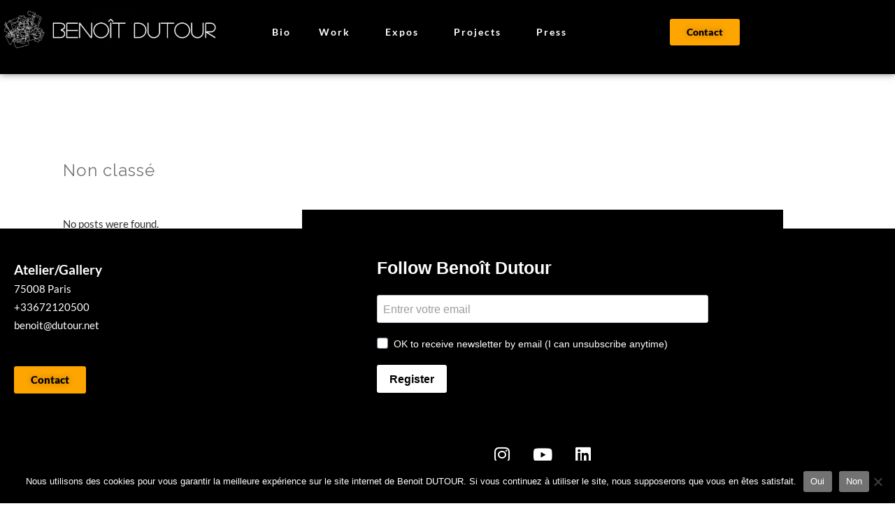

--- FILE ---
content_type: text/html; charset=UTF-8
request_url: https://benoitdutour.com/category/non-classe/
body_size: 20783
content:
<!DOCTYPE html>
<html lang="fr-FR">
<head>
	<meta charset="UTF-8">
	<meta name="viewport" content="width=device-width, initial-scale=1.0, viewport-fit=cover" />		<meta name='robots' content='noindex, follow' />
	<style>img:is([sizes="auto" i], [sizes^="auto," i]) { contain-intrinsic-size: 3000px 1500px }</style>
	
	<!-- This site is optimized with the Yoast SEO plugin v25.4 - https://yoast.com/wordpress/plugins/seo/ -->
	<title>Archives des Non classé - Benoit Dutour</title>
	<meta property="og:locale" content="fr_FR" />
	<meta property="og:type" content="article" />
	<meta property="og:title" content="Archives des Non classé - Benoit Dutour" />
	<meta property="og:url" content="https://benoitdutour.com/category/non-classe/" />
	<meta property="og:site_name" content="Benoit Dutour" />
	<meta name="twitter:card" content="summary_large_image" />
	<script type="application/ld+json" class="yoast-schema-graph">{"@context":"https://schema.org","@graph":[{"@type":"CollectionPage","@id":"https://benoitdutour.com/category/non-classe/","url":"https://benoitdutour.com/category/non-classe/","name":"Archives des Non classé - Benoit Dutour","isPartOf":{"@id":"https://benoitdutour.com/#website"},"breadcrumb":{"@id":"https://benoitdutour.com/category/non-classe/#breadcrumb"},"inLanguage":"fr-FR"},{"@type":"BreadcrumbList","@id":"https://benoitdutour.com/category/non-classe/#breadcrumb","itemListElement":[{"@type":"ListItem","position":1,"name":"Accueil","item":"https://benoitdutour.com/"},{"@type":"ListItem","position":2,"name":"Non classé"}]},{"@type":"WebSite","@id":"https://benoitdutour.com/#website","url":"https://benoitdutour.com/","name":"Benoit Dutour","description":"Artiste Contemporain Moderne Paris France","publisher":{"@id":"https://benoitdutour.com/#/schema/person/c8a53e1e3d06300479a590e558897026"},"potentialAction":[{"@type":"SearchAction","target":{"@type":"EntryPoint","urlTemplate":"https://benoitdutour.com/?s={search_term_string}"},"query-input":{"@type":"PropertyValueSpecification","valueRequired":true,"valueName":"search_term_string"}}],"inLanguage":"fr-FR"},{"@type":["Person","Organization"],"@id":"https://benoitdutour.com/#/schema/person/c8a53e1e3d06300479a590e558897026","name":"Benoit Dutour","image":{"@type":"ImageObject","inLanguage":"fr-FR","@id":"https://benoitdutour.com/#/schema/person/image/","url":"https://benoitdutour.com/wp-content/uploads/2024/02/Logo-Vertical-_-Benoit-Dutour_Blanc.png","contentUrl":"https://benoitdutour.com/wp-content/uploads/2024/02/Logo-Vertical-_-Benoit-Dutour_Blanc.png","width":965,"height":191,"caption":"Benoit Dutour"},"logo":{"@id":"https://benoitdutour.com/#/schema/person/image/"},"sameAs":["http://benoitdutour.com"]}]}</script>
	<!-- / Yoast SEO plugin. -->


<link rel='dns-prefetch' href='//www.googletagmanager.com' />
<link rel='dns-prefetch' href='//fonts.googleapis.com' />
<link rel="alternate" type="application/rss+xml" title="Benoit Dutour &raquo; Flux" href="https://benoitdutour.com/feed/" />
<link rel="alternate" type="application/rss+xml" title="Benoit Dutour &raquo; Flux des commentaires" href="https://benoitdutour.com/comments/feed/" />
<link rel="alternate" type="application/rss+xml" title="Benoit Dutour &raquo; Flux de la catégorie Non classé" href="https://benoitdutour.com/category/non-classe/feed/" />
<script type="text/javascript">
/* <![CDATA[ */
window._wpemojiSettings = {"baseUrl":"https:\/\/s.w.org\/images\/core\/emoji\/16.0.1\/72x72\/","ext":".png","svgUrl":"https:\/\/s.w.org\/images\/core\/emoji\/16.0.1\/svg\/","svgExt":".svg","source":{"concatemoji":"https:\/\/benoitdutour.com\/wp-includes\/js\/wp-emoji-release.min.js?ver=6.8.3"}};
/*! This file is auto-generated */
!function(s,n){var o,i,e;function c(e){try{var t={supportTests:e,timestamp:(new Date).valueOf()};sessionStorage.setItem(o,JSON.stringify(t))}catch(e){}}function p(e,t,n){e.clearRect(0,0,e.canvas.width,e.canvas.height),e.fillText(t,0,0);var t=new Uint32Array(e.getImageData(0,0,e.canvas.width,e.canvas.height).data),a=(e.clearRect(0,0,e.canvas.width,e.canvas.height),e.fillText(n,0,0),new Uint32Array(e.getImageData(0,0,e.canvas.width,e.canvas.height).data));return t.every(function(e,t){return e===a[t]})}function u(e,t){e.clearRect(0,0,e.canvas.width,e.canvas.height),e.fillText(t,0,0);for(var n=e.getImageData(16,16,1,1),a=0;a<n.data.length;a++)if(0!==n.data[a])return!1;return!0}function f(e,t,n,a){switch(t){case"flag":return n(e,"\ud83c\udff3\ufe0f\u200d\u26a7\ufe0f","\ud83c\udff3\ufe0f\u200b\u26a7\ufe0f")?!1:!n(e,"\ud83c\udde8\ud83c\uddf6","\ud83c\udde8\u200b\ud83c\uddf6")&&!n(e,"\ud83c\udff4\udb40\udc67\udb40\udc62\udb40\udc65\udb40\udc6e\udb40\udc67\udb40\udc7f","\ud83c\udff4\u200b\udb40\udc67\u200b\udb40\udc62\u200b\udb40\udc65\u200b\udb40\udc6e\u200b\udb40\udc67\u200b\udb40\udc7f");case"emoji":return!a(e,"\ud83e\udedf")}return!1}function g(e,t,n,a){var r="undefined"!=typeof WorkerGlobalScope&&self instanceof WorkerGlobalScope?new OffscreenCanvas(300,150):s.createElement("canvas"),o=r.getContext("2d",{willReadFrequently:!0}),i=(o.textBaseline="top",o.font="600 32px Arial",{});return e.forEach(function(e){i[e]=t(o,e,n,a)}),i}function t(e){var t=s.createElement("script");t.src=e,t.defer=!0,s.head.appendChild(t)}"undefined"!=typeof Promise&&(o="wpEmojiSettingsSupports",i=["flag","emoji"],n.supports={everything:!0,everythingExceptFlag:!0},e=new Promise(function(e){s.addEventListener("DOMContentLoaded",e,{once:!0})}),new Promise(function(t){var n=function(){try{var e=JSON.parse(sessionStorage.getItem(o));if("object"==typeof e&&"number"==typeof e.timestamp&&(new Date).valueOf()<e.timestamp+604800&&"object"==typeof e.supportTests)return e.supportTests}catch(e){}return null}();if(!n){if("undefined"!=typeof Worker&&"undefined"!=typeof OffscreenCanvas&&"undefined"!=typeof URL&&URL.createObjectURL&&"undefined"!=typeof Blob)try{var e="postMessage("+g.toString()+"("+[JSON.stringify(i),f.toString(),p.toString(),u.toString()].join(",")+"));",a=new Blob([e],{type:"text/javascript"}),r=new Worker(URL.createObjectURL(a),{name:"wpTestEmojiSupports"});return void(r.onmessage=function(e){c(n=e.data),r.terminate(),t(n)})}catch(e){}c(n=g(i,f,p,u))}t(n)}).then(function(e){for(var t in e)n.supports[t]=e[t],n.supports.everything=n.supports.everything&&n.supports[t],"flag"!==t&&(n.supports.everythingExceptFlag=n.supports.everythingExceptFlag&&n.supports[t]);n.supports.everythingExceptFlag=n.supports.everythingExceptFlag&&!n.supports.flag,n.DOMReady=!1,n.readyCallback=function(){n.DOMReady=!0}}).then(function(){return e}).then(function(){var e;n.supports.everything||(n.readyCallback(),(e=n.source||{}).concatemoji?t(e.concatemoji):e.wpemoji&&e.twemoji&&(t(e.twemoji),t(e.wpemoji)))}))}((window,document),window._wpemojiSettings);
/* ]]> */
</script>
<link rel='stylesheet' id='layerslider-css' href='https://benoitdutour.com/wp-content/plugins/LayerSlider/static/layerslider/css/layerslider.css?ver=6.8.2' type='text/css' media='all' />
<link rel='stylesheet' id='hfe-widgets-style-css' href='https://benoitdutour.com/wp-content/plugins/header-footer-elementor/inc/widgets-css/frontend.css?ver=2.4.2' type='text/css' media='all' />
<style id='wp-emoji-styles-inline-css' type='text/css'>

	img.wp-smiley, img.emoji {
		display: inline !important;
		border: none !important;
		box-shadow: none !important;
		height: 1em !important;
		width: 1em !important;
		margin: 0 0.07em !important;
		vertical-align: -0.1em !important;
		background: none !important;
		padding: 0 !important;
	}
</style>
<link rel='stylesheet' id='wp-block-library-css' href='https://benoitdutour.com/wp-includes/css/dist/block-library/style.min.css?ver=6.8.3' type='text/css' media='all' />
<style id='classic-theme-styles-inline-css' type='text/css'>
/*! This file is auto-generated */
.wp-block-button__link{color:#fff;background-color:#32373c;border-radius:9999px;box-shadow:none;text-decoration:none;padding:calc(.667em + 2px) calc(1.333em + 2px);font-size:1.125em}.wp-block-file__button{background:#32373c;color:#fff;text-decoration:none}
</style>
<style id='mcb-mailchimp-style-inline-css' type='text/css'>
html{scroll-behavior:smooth}.dashicons{font-family:dashicons!important}.wp-block-mcb-mailchimp{width:100%}.wp-block-mcb-mailchimp *{box-sizing:border-box}.wp-block-mcb-mailchimp .mcbMailChimp .form{border:none;margin:0;overflow:hidden;width:100%}.wp-block-mcb-mailchimp .mcbMailChimp .form h2{padding:0;text-align:center;width:auto}.wp-block-mcb-mailchimp .mcbMailChimp .form p{margin:0 0 15px;padding:0;text-align:center}.wp-block-mcb-mailchimp .mcbMailChimp .form input:focus{box-shadow:none;outline:none}.wp-block-mcb-mailchimp .mcbMailChimp .form input[type=email],.wp-block-mcb-mailchimp .mcbMailChimp .form input[type=text]{border:unset;box-sizing:border-box;margin:0;min-height:40px}.wp-block-mcb-mailchimp .mcbMailChimp .form .submitBtn{position:relative}.wp-block-mcb-mailchimp .mcbMailChimp .form .submitBtn button{border:none;cursor:pointer;height:100%}.wp-block-mcb-mailchimp .mcbMailChimp .form .submitBtn .loader{background:rgba(93,92,92,.749);height:100%;position:absolute;text-align:center;top:0;width:100%}.wp-block-mcb-mailchimp .mcbMailChimp .form .noticeElement>p{color:#fff;font-weight:500;margin:0 auto;padding:5px 10px}.wp-block-mcb-mailchimp .mcbMailChimp.default .form{border-radius:5px;margin:0 auto}.wp-block-mcb-mailchimp .mcbMailChimp.default .form input[type=email],.wp-block-mcb-mailchimp .mcbMailChimp.default .form input[type=text]{min-height:40px;width:100%}.wp-block-mcb-mailchimp .mcbMailChimp.default .form .emailBtnEle{-moz-column-gap:5px;column-gap:5px;display:flex}.wp-block-mcb-mailchimp .mcbMailChimp.default .form .submitBtn button{width:100%}.wp-block-mcb-mailchimp .mcbMailChimp.form1{background-color:transparent;padding:0;position:relative}.wp-block-mcb-mailchimp .mcbMailChimp.form1 .iconElement{align-items:center;display:flex;justify-content:center;left:0;position:absolute;top:-35px;width:100%}.wp-block-mcb-mailchimp .mcbMailChimp.form1 .iconElement .icon{align-items:center;background:#fff;border-radius:50%;display:flex;height:70px;justify-content:center;position:relative;width:70px}.wp-block-mcb-mailchimp .mcbMailChimp.form1 .iconElement .icon:after{border:2px solid #000;border-radius:50%;content:"";height:50px;left:50%;position:absolute;top:50%;transform:translate(-50%,-50%);width:50px}.wp-block-mcb-mailchimp .mcbMailChimp.form1 .form{border-radius:5px;margin:0 auto}.wp-block-mcb-mailchimp .mcbMailChimp.form1 .form .emailBtnElement{align-items:center;-moz-column-gap:5px;column-gap:5px;display:flex;justify-content:center;margin-top:30px}@media (max-width:575px){.wp-block-mcb-mailchimp .mcbMailChimp.form1 .form .emailBtnElement{flex-direction:column}}.wp-block-mcb-mailchimp .mcbMailChimp.form1 .form .emailBtnElement input[type=email]{flex:1;margin-bottom:0;width:100%}@media (max-width:575px){.wp-block-mcb-mailchimp .mcbMailChimp.form1 .form .emailBtnElement .submitBtn{width:100%}.wp-block-mcb-mailchimp .mcbMailChimp.form1 .form .emailBtnElement .submitBtn button{margin-top:15px;width:100%}}.wp-block-mcb-mailchimp .mcbMailChimp.form2 .iconElement .icon{margin-bottom:20px;text-align:center}.wp-block-mcb-mailchimp .mcbMailChimp.form2 .form{border-radius:5px;margin:0 auto}.wp-block-mcb-mailchimp .mcbMailChimp.form2 .form .emailBtnElement{margin-top:30px;position:relative}.wp-block-mcb-mailchimp .mcbMailChimp.form2 .form .emailBtnElement input[type=email]{margin-bottom:0;width:100%}.wp-block-mcb-mailchimp .mcbMailChimp.form2 .form .emailBtnElement .submitBtn{height:100%;position:absolute;right:0;top:0}@media (max-width:575px){.wp-block-mcb-mailchimp .mcbMailChimp.form2 .form .emailBtnElement .submitBtn{position:unset;width:100%}}.wp-block-mcb-mailchimp .mcbMailChimp.form2 .form .emailBtnElement .submitBtn button{height:100%}@media (max-width:575px){.wp-block-mcb-mailchimp .mcbMailChimp.form2 .form .emailBtnElement .submitBtn button{width:100%}}.wp-block-mcb-mailchimp .mcbMailChimp.form3 .form{border-radius:5px;margin:0 auto}.wp-block-mcb-mailchimp .mcbMailChimp.form3 .form .nameElement{align-items:center;-moz-column-gap:20px;column-gap:20px;display:flex;justify-content:center;margin-top:25px}@media (max-width:575px){.wp-block-mcb-mailchimp .mcbMailChimp.form3 .form .nameElement{flex-direction:column}}.wp-block-mcb-mailchimp .mcbMailChimp.form3 .form .nameElement input[type=text]{min-height:40px;width:100%}.wp-block-mcb-mailchimp .mcbMailChimp.form3 .form input[type=email]{margin:0;width:100%}.wp-block-mcb-mailchimp .mcbMailChimp.form3 .form .submitBtn button{width:100%}.wp-block-mcb-mailchimp .mcbMailChimp.form4 .form{display:grid;grid-template-columns:40% 60%;padding:0}.wp-block-mcb-mailchimp .mcbMailChimp.form4 .form .left{align-items:center;display:flex;flex-direction:column;justify-content:center;padding:0 5px}.wp-block-mcb-mailchimp .mcbMailChimp.form4 .form .right .submitBtn button,.wp-block-mcb-mailchimp .mcbMailChimp.form4 .form .right input{width:100%}.wp-block-mcb-mailchimp .mcbMailChimp.form5 .form .top{height:200px}.wp-block-mcb-mailchimp .mcbMailChimp.form5 .form .bottom .submitBtn button,.wp-block-mcb-mailchimp .mcbMailChimp.form5 .form .bottom input{width:100%}.wp-block-mcb-mailchimp .mcbMailChimp.form6 .form{display:grid;grid-template-columns:60% 40%;padding:0}.wp-block-mcb-mailchimp .mcbMailChimp.form6 .form .right{align-items:center;display:flex;flex-direction:column;justify-content:center;padding:0 5px}.wp-block-mcb-mailchimp .mcbMailChimp.form6 .form .left .submitBtn button,.wp-block-mcb-mailchimp .mcbMailChimp.form6 .form .left input{width:100%}.wp-block-mcb-mailchimp .mcbMailChimp.form7 .form{align-items:center;display:flex;flex-direction:row;gap:10px;justify-content:center}.wp-block-mcb-mailchimp .mcbMailChimp.form7 .form h2{margin-bottom:0!important;text-align:left!important}.wp-block-mcb-mailchimp .mcbMailChimp.form7 .form input{flex-basis:50%;margin-bottom:0!important}.wp-block-mcb-mailchimp .mcbMailChimp.form7 .form .submitBtn button{height:100%}.wp-block-mcb-mailchimp .mcbMailChimp.form8 .form .top{align-items:center;display:flex;gap:20px;justify-content:center;padding:15px 20px}.wp-block-mcb-mailchimp .mcbMailChimp.form8 .form .top .left h2,.wp-block-mcb-mailchimp .mcbMailChimp.form8 .form .top .left p{text-align:left}.wp-block-mcb-mailchimp .mcbMailChimp.form8 .form .top .right .logo img{border-radius:50%;height:100%;-o-object-fit:cover;object-fit:cover;width:100%}.wp-block-mcb-mailchimp .mcbMailChimp.form8 .form .bottom .content{align-items:center;display:flex;gap:10px;margin-bottom:10px}.wp-block-mcb-mailchimp .mcbMailChimp.form8 .form .bottom .content .label{font-size:16px;font-weight:400}.wp-block-mcb-mailchimp .mcbMailChimp.form8 .form .bottom .content input{margin-bottom:0!important;width:100%}.wp-block-mcb-mailchimp .mcbMailChimp.form8 .form .bottom .submitBtn button{width:100%}.wp-block-mcb-mailchimp .mcbMailChimp .popupBtnArea{align-items:center;display:flex}.wp-block-mcb-mailchimp .mcbMailChimp .popupBtnArea .popupBtn{background:#fff;border:1px solid #000;border-radius:3px;cursor:pointer;display:block;font-family:"Source Serif Pro";font-size:18px;font-weight:400;padding:4px 5px}.wp-block-mcb-mailchimp .mcbMailChimp .modalArea .allForms .closeIcon{align-items:center;background:#000;border-radius:50%;cursor:pointer;display:flex;height:40px;justify-content:center;position:absolute;right:0;top:-43px;width:40px;z-index:99999}.wp-block-mcb-mailchimp .mcbMailChimp .modalArea.modalAreaFBottom{bottom:0;position:fixed;right:0;z-index:99999}.wp-block-mcb-mailchimp .mcbMailChimp .modalArea.modalAreaFBottom .allForms{bottom:0;margin:0 auto;position:fixed;right:5px;width:21%;z-index:99999}.wp-block-mcb-mailchimp .mcbMailChimp .modalArea.modalAreaNatural{background:rgba(0,0,0,.812);height:100%;left:0;position:fixed;top:0;width:100%;z-index:99999}.wp-block-mcb-mailchimp .mcbMailChimp .modalArea.modalAreaNatural .allForms{border-radius:7px;box-shadow:5px 5px 12px 0 rgba(0,0,0,.1);left:0;margin:0 auto;position:fixed;right:0;top:45%;transform:translateY(-50%);transition:all .3s ease;z-index:99999}.wp-block-mcb-mailchimp .mcbMailChimp .modalArea.modalAreaNatural .allForms .closeIcon{right:-37px;top:-38px}.wp-block-mcb-mailchimp .mcbMailChimp .modalArea.modalAreaFTop{left:0;position:fixed;top:0;z-index:99999}.wp-block-mcb-mailchimp .mcbMailChimp .modalArea.modalAreaFTop .allForms{background:#fff;border-radius:7px;box-shadow:5px 5px 12px 0 rgba(0,0,0,.1);left:0;margin:0 auto;position:fixed;top:0;transition:all .3s ease;width:100%;z-index:99999}.wp-block-mcb-mailchimp .mcbMailChimp .modalArea.modalAreaFTop .allForms .closeIcon{right:10px;top:5px}

</style>
<link rel='stylesheet' id='ht-contactform-block-style-css' href='https://benoitdutour.com/wp-content/plugins/ht-contactform/blocks/src/assets/css/style-index.css?ver=2.6.0' type='text/css' media='all' />
<style id='global-styles-inline-css' type='text/css'>
:root{--wp--preset--aspect-ratio--square: 1;--wp--preset--aspect-ratio--4-3: 4/3;--wp--preset--aspect-ratio--3-4: 3/4;--wp--preset--aspect-ratio--3-2: 3/2;--wp--preset--aspect-ratio--2-3: 2/3;--wp--preset--aspect-ratio--16-9: 16/9;--wp--preset--aspect-ratio--9-16: 9/16;--wp--preset--color--black: #000000;--wp--preset--color--cyan-bluish-gray: #abb8c3;--wp--preset--color--white: #ffffff;--wp--preset--color--pale-pink: #f78da7;--wp--preset--color--vivid-red: #cf2e2e;--wp--preset--color--luminous-vivid-orange: #ff6900;--wp--preset--color--luminous-vivid-amber: #fcb900;--wp--preset--color--light-green-cyan: #7bdcb5;--wp--preset--color--vivid-green-cyan: #00d084;--wp--preset--color--pale-cyan-blue: #8ed1fc;--wp--preset--color--vivid-cyan-blue: #0693e3;--wp--preset--color--vivid-purple: #9b51e0;--wp--preset--gradient--vivid-cyan-blue-to-vivid-purple: linear-gradient(135deg,rgba(6,147,227,1) 0%,rgb(155,81,224) 100%);--wp--preset--gradient--light-green-cyan-to-vivid-green-cyan: linear-gradient(135deg,rgb(122,220,180) 0%,rgb(0,208,130) 100%);--wp--preset--gradient--luminous-vivid-amber-to-luminous-vivid-orange: linear-gradient(135deg,rgba(252,185,0,1) 0%,rgba(255,105,0,1) 100%);--wp--preset--gradient--luminous-vivid-orange-to-vivid-red: linear-gradient(135deg,rgba(255,105,0,1) 0%,rgb(207,46,46) 100%);--wp--preset--gradient--very-light-gray-to-cyan-bluish-gray: linear-gradient(135deg,rgb(238,238,238) 0%,rgb(169,184,195) 100%);--wp--preset--gradient--cool-to-warm-spectrum: linear-gradient(135deg,rgb(74,234,220) 0%,rgb(151,120,209) 20%,rgb(207,42,186) 40%,rgb(238,44,130) 60%,rgb(251,105,98) 80%,rgb(254,248,76) 100%);--wp--preset--gradient--blush-light-purple: linear-gradient(135deg,rgb(255,206,236) 0%,rgb(152,150,240) 100%);--wp--preset--gradient--blush-bordeaux: linear-gradient(135deg,rgb(254,205,165) 0%,rgb(254,45,45) 50%,rgb(107,0,62) 100%);--wp--preset--gradient--luminous-dusk: linear-gradient(135deg,rgb(255,203,112) 0%,rgb(199,81,192) 50%,rgb(65,88,208) 100%);--wp--preset--gradient--pale-ocean: linear-gradient(135deg,rgb(255,245,203) 0%,rgb(182,227,212) 50%,rgb(51,167,181) 100%);--wp--preset--gradient--electric-grass: linear-gradient(135deg,rgb(202,248,128) 0%,rgb(113,206,126) 100%);--wp--preset--gradient--midnight: linear-gradient(135deg,rgb(2,3,129) 0%,rgb(40,116,252) 100%);--wp--preset--font-size--small: 13px;--wp--preset--font-size--medium: 20px;--wp--preset--font-size--large: 36px;--wp--preset--font-size--x-large: 42px;--wp--preset--spacing--20: 0.44rem;--wp--preset--spacing--30: 0.67rem;--wp--preset--spacing--40: 1rem;--wp--preset--spacing--50: 1.5rem;--wp--preset--spacing--60: 2.25rem;--wp--preset--spacing--70: 3.38rem;--wp--preset--spacing--80: 5.06rem;--wp--preset--shadow--natural: 6px 6px 9px rgba(0, 0, 0, 0.2);--wp--preset--shadow--deep: 12px 12px 50px rgba(0, 0, 0, 0.4);--wp--preset--shadow--sharp: 6px 6px 0px rgba(0, 0, 0, 0.2);--wp--preset--shadow--outlined: 6px 6px 0px -3px rgba(255, 255, 255, 1), 6px 6px rgba(0, 0, 0, 1);--wp--preset--shadow--crisp: 6px 6px 0px rgba(0, 0, 0, 1);}:where(.is-layout-flex){gap: 0.5em;}:where(.is-layout-grid){gap: 0.5em;}body .is-layout-flex{display: flex;}.is-layout-flex{flex-wrap: wrap;align-items: center;}.is-layout-flex > :is(*, div){margin: 0;}body .is-layout-grid{display: grid;}.is-layout-grid > :is(*, div){margin: 0;}:where(.wp-block-columns.is-layout-flex){gap: 2em;}:where(.wp-block-columns.is-layout-grid){gap: 2em;}:where(.wp-block-post-template.is-layout-flex){gap: 1.25em;}:where(.wp-block-post-template.is-layout-grid){gap: 1.25em;}.has-black-color{color: var(--wp--preset--color--black) !important;}.has-cyan-bluish-gray-color{color: var(--wp--preset--color--cyan-bluish-gray) !important;}.has-white-color{color: var(--wp--preset--color--white) !important;}.has-pale-pink-color{color: var(--wp--preset--color--pale-pink) !important;}.has-vivid-red-color{color: var(--wp--preset--color--vivid-red) !important;}.has-luminous-vivid-orange-color{color: var(--wp--preset--color--luminous-vivid-orange) !important;}.has-luminous-vivid-amber-color{color: var(--wp--preset--color--luminous-vivid-amber) !important;}.has-light-green-cyan-color{color: var(--wp--preset--color--light-green-cyan) !important;}.has-vivid-green-cyan-color{color: var(--wp--preset--color--vivid-green-cyan) !important;}.has-pale-cyan-blue-color{color: var(--wp--preset--color--pale-cyan-blue) !important;}.has-vivid-cyan-blue-color{color: var(--wp--preset--color--vivid-cyan-blue) !important;}.has-vivid-purple-color{color: var(--wp--preset--color--vivid-purple) !important;}.has-black-background-color{background-color: var(--wp--preset--color--black) !important;}.has-cyan-bluish-gray-background-color{background-color: var(--wp--preset--color--cyan-bluish-gray) !important;}.has-white-background-color{background-color: var(--wp--preset--color--white) !important;}.has-pale-pink-background-color{background-color: var(--wp--preset--color--pale-pink) !important;}.has-vivid-red-background-color{background-color: var(--wp--preset--color--vivid-red) !important;}.has-luminous-vivid-orange-background-color{background-color: var(--wp--preset--color--luminous-vivid-orange) !important;}.has-luminous-vivid-amber-background-color{background-color: var(--wp--preset--color--luminous-vivid-amber) !important;}.has-light-green-cyan-background-color{background-color: var(--wp--preset--color--light-green-cyan) !important;}.has-vivid-green-cyan-background-color{background-color: var(--wp--preset--color--vivid-green-cyan) !important;}.has-pale-cyan-blue-background-color{background-color: var(--wp--preset--color--pale-cyan-blue) !important;}.has-vivid-cyan-blue-background-color{background-color: var(--wp--preset--color--vivid-cyan-blue) !important;}.has-vivid-purple-background-color{background-color: var(--wp--preset--color--vivid-purple) !important;}.has-black-border-color{border-color: var(--wp--preset--color--black) !important;}.has-cyan-bluish-gray-border-color{border-color: var(--wp--preset--color--cyan-bluish-gray) !important;}.has-white-border-color{border-color: var(--wp--preset--color--white) !important;}.has-pale-pink-border-color{border-color: var(--wp--preset--color--pale-pink) !important;}.has-vivid-red-border-color{border-color: var(--wp--preset--color--vivid-red) !important;}.has-luminous-vivid-orange-border-color{border-color: var(--wp--preset--color--luminous-vivid-orange) !important;}.has-luminous-vivid-amber-border-color{border-color: var(--wp--preset--color--luminous-vivid-amber) !important;}.has-light-green-cyan-border-color{border-color: var(--wp--preset--color--light-green-cyan) !important;}.has-vivid-green-cyan-border-color{border-color: var(--wp--preset--color--vivid-green-cyan) !important;}.has-pale-cyan-blue-border-color{border-color: var(--wp--preset--color--pale-cyan-blue) !important;}.has-vivid-cyan-blue-border-color{border-color: var(--wp--preset--color--vivid-cyan-blue) !important;}.has-vivid-purple-border-color{border-color: var(--wp--preset--color--vivid-purple) !important;}.has-vivid-cyan-blue-to-vivid-purple-gradient-background{background: var(--wp--preset--gradient--vivid-cyan-blue-to-vivid-purple) !important;}.has-light-green-cyan-to-vivid-green-cyan-gradient-background{background: var(--wp--preset--gradient--light-green-cyan-to-vivid-green-cyan) !important;}.has-luminous-vivid-amber-to-luminous-vivid-orange-gradient-background{background: var(--wp--preset--gradient--luminous-vivid-amber-to-luminous-vivid-orange) !important;}.has-luminous-vivid-orange-to-vivid-red-gradient-background{background: var(--wp--preset--gradient--luminous-vivid-orange-to-vivid-red) !important;}.has-very-light-gray-to-cyan-bluish-gray-gradient-background{background: var(--wp--preset--gradient--very-light-gray-to-cyan-bluish-gray) !important;}.has-cool-to-warm-spectrum-gradient-background{background: var(--wp--preset--gradient--cool-to-warm-spectrum) !important;}.has-blush-light-purple-gradient-background{background: var(--wp--preset--gradient--blush-light-purple) !important;}.has-blush-bordeaux-gradient-background{background: var(--wp--preset--gradient--blush-bordeaux) !important;}.has-luminous-dusk-gradient-background{background: var(--wp--preset--gradient--luminous-dusk) !important;}.has-pale-ocean-gradient-background{background: var(--wp--preset--gradient--pale-ocean) !important;}.has-electric-grass-gradient-background{background: var(--wp--preset--gradient--electric-grass) !important;}.has-midnight-gradient-background{background: var(--wp--preset--gradient--midnight) !important;}.has-small-font-size{font-size: var(--wp--preset--font-size--small) !important;}.has-medium-font-size{font-size: var(--wp--preset--font-size--medium) !important;}.has-large-font-size{font-size: var(--wp--preset--font-size--large) !important;}.has-x-large-font-size{font-size: var(--wp--preset--font-size--x-large) !important;}
:where(.wp-block-post-template.is-layout-flex){gap: 1.25em;}:where(.wp-block-post-template.is-layout-grid){gap: 1.25em;}
:where(.wp-block-columns.is-layout-flex){gap: 2em;}:where(.wp-block-columns.is-layout-grid){gap: 2em;}
:root :where(.wp-block-pullquote){font-size: 1.5em;line-height: 1.6;}
</style>
<link rel='stylesheet' id='cookie-notice-front-css' href='https://benoitdutour.com/wp-content/plugins/cookie-notice/css/front.min.css?ver=2.5.6' type='text/css' media='all' />
<link rel='stylesheet' id='cf7-extension-front-style-css' href='https://benoitdutour.com/wp-content/plugins/extensions-for-cf7/assets/css/cf7-extension-front-style.css?ver=3.2.8' type='text/css' media='all' />
<link rel='stylesheet' id='rs-plugin-settings-css' href='https://benoitdutour.com/wp-content/plugins/revslider/public/assets/css/settings.css?ver=5.4.8.3' type='text/css' media='all' />
<style id='rs-plugin-settings-inline-css' type='text/css'>
#rs-demo-id {}
</style>
<link rel='stylesheet' id='hfe-style-css' href='https://benoitdutour.com/wp-content/plugins/header-footer-elementor/assets/css/header-footer-elementor.css?ver=2.4.2' type='text/css' media='all' />
<link rel='stylesheet' id='elementor-icons-css' href='https://benoitdutour.com/wp-content/plugins/elementor/assets/lib/eicons/css/elementor-icons.min.css?ver=5.45.0' type='text/css' media='all' />
<link rel='stylesheet' id='elementor-frontend-css' href='https://benoitdutour.com/wp-content/plugins/elementor/assets/css/frontend.min.css?ver=3.34.1' type='text/css' media='all' />
<link rel='stylesheet' id='elementor-post-2894-css' href='https://benoitdutour.com/wp-content/uploads/elementor/css/post-2894.css?ver=1768456845' type='text/css' media='all' />
<link rel='stylesheet' id='elementor-pro-css' href='https://benoitdutour.com/wp-content/plugins/elementor-pro/assets/css/frontend.min.css?ver=3.21.0' type='text/css' media='all' />
<link rel='stylesheet' id='mediaelement-css' href='https://benoitdutour.com/wp-includes/js/mediaelement/mediaelementplayer-legacy.min.css?ver=4.2.17' type='text/css' media='all' />
<link rel='stylesheet' id='wp-mediaelement-css' href='https://benoitdutour.com/wp-includes/js/mediaelement/wp-mediaelement.min.css?ver=6.8.3' type='text/css' media='all' />
<link rel='stylesheet' id='bridge-default-style-css' href='https://benoitdutour.com/wp-content/themes/bridge/style.css?ver=6.8.3' type='text/css' media='all' />
<link rel='stylesheet' id='bridge-qode-font_awesome-css' href='https://benoitdutour.com/wp-content/themes/bridge/css/font-awesome/css/font-awesome.min.css?ver=6.8.3' type='text/css' media='all' />
<link rel='stylesheet' id='bridge-qode-font_elegant-css' href='https://benoitdutour.com/wp-content/themes/bridge/css/elegant-icons/style.min.css?ver=6.8.3' type='text/css' media='all' />
<link rel='stylesheet' id='bridge-qode-linea_icons-css' href='https://benoitdutour.com/wp-content/themes/bridge/css/linea-icons/style.css?ver=6.8.3' type='text/css' media='all' />
<link rel='stylesheet' id='bridge-qode-dripicons-css' href='https://benoitdutour.com/wp-content/themes/bridge/css/dripicons/dripicons.css?ver=6.8.3' type='text/css' media='all' />
<link rel='stylesheet' id='bridge-stylesheet-css' href='https://benoitdutour.com/wp-content/themes/bridge/css/stylesheet.min.css?ver=6.8.3' type='text/css' media='all' />
<style id='bridge-stylesheet-inline-css' type='text/css'>
   .archive.disabled_footer_top .footer_top_holder, .archive.disabled_footer_bottom .footer_bottom_holder { display: none;}


</style>
<link rel='stylesheet' id='bridge-print-css' href='https://benoitdutour.com/wp-content/themes/bridge/css/print.css?ver=6.8.3' type='text/css' media='all' />
<link rel='stylesheet' id='bridge-style-dynamic-css' href='https://benoitdutour.com/wp-content/themes/bridge/css/style_dynamic.css?ver=1750424862' type='text/css' media='all' />
<link rel='stylesheet' id='bridge-responsive-css' href='https://benoitdutour.com/wp-content/themes/bridge/css/responsive.min.css?ver=6.8.3' type='text/css' media='all' />
<link rel='stylesheet' id='bridge-style-dynamic-responsive-css' href='https://benoitdutour.com/wp-content/themes/bridge/css/style_dynamic_responsive.css?ver=1750424862' type='text/css' media='all' />
<style id='bridge-style-dynamic-responsive-inline-css' type='text/css'>
@media only screen and (min-width: 1017px) {
.header_bottom_right_widget_holder {
    padding: 0 0 1px 9px;
}
}

.projects_holder article .portfolio_description {
    padding: 27px 0 16px;
}
.wpcf7 form.wpcf7-form p {
    margin-bottom: 15px;
}

.icon_social_holder>div {
    font-weight: 300;
}
</style>
<link rel='stylesheet' id='js_composer_front-css' href='https://benoitdutour.com/wp-content/plugins/js_composer/assets/css/js_composer.min.css?ver=5.7' type='text/css' media='all' />
<link rel='stylesheet' id='bridge-style-handle-google-fonts-css' href='https://fonts.googleapis.com/css?family=Raleway%3A100%2C200%2C300%2C400%2C500%2C600%2C700%2C800%2C900%2C300italic%2C400italic%2C700italic%7CRaleway%3A100%2C200%2C300%2C400%2C500%2C600%2C700%2C800%2C900%2C300italic%2C400italic%2C700italic%7CLato%3A100%2C200%2C300%2C400%2C500%2C600%2C700%2C800%2C900%2C300italic%2C400italic%2C700italic%7CPoppins%3A100%2C200%2C300%2C400%2C500%2C600%2C700%2C800%2C900%2C300italic%2C400italic%2C700italic&#038;subset=latin%2Clatin-ext&#038;ver=1.0.0' type='text/css' media='all' />
<link rel='stylesheet' id='elementor-post-3631-css' href='https://benoitdutour.com/wp-content/uploads/elementor/css/post-3631.css?ver=1768456846' type='text/css' media='all' />
<link rel='stylesheet' id='elementor-post-3736-css' href='https://benoitdutour.com/wp-content/uploads/elementor/css/post-3736.css?ver=1768456846' type='text/css' media='all' />
<link rel='stylesheet' id='hfe-elementor-icons-css' href='https://benoitdutour.com/wp-content/plugins/elementor/assets/lib/eicons/css/elementor-icons.min.css?ver=5.34.0' type='text/css' media='all' />
<link rel='stylesheet' id='hfe-icons-list-css' href='https://benoitdutour.com/wp-content/plugins/elementor/assets/css/widget-icon-list.min.css?ver=3.24.3' type='text/css' media='all' />
<link rel='stylesheet' id='hfe-social-icons-css' href='https://benoitdutour.com/wp-content/plugins/elementor/assets/css/widget-social-icons.min.css?ver=3.24.0' type='text/css' media='all' />
<link rel='stylesheet' id='hfe-social-share-icons-brands-css' href='https://benoitdutour.com/wp-content/plugins/elementor/assets/lib/font-awesome/css/brands.css?ver=5.15.3' type='text/css' media='all' />
<link rel='stylesheet' id='hfe-social-share-icons-fontawesome-css' href='https://benoitdutour.com/wp-content/plugins/elementor/assets/lib/font-awesome/css/fontawesome.css?ver=5.15.3' type='text/css' media='all' />
<link rel='stylesheet' id='hfe-nav-menu-icons-css' href='https://benoitdutour.com/wp-content/plugins/elementor/assets/lib/font-awesome/css/solid.css?ver=5.15.3' type='text/css' media='all' />
<link rel='stylesheet' id='hfe-widget-blockquote-css' href='https://benoitdutour.com/wp-content/plugins/elementor-pro/assets/css/widget-blockquote.min.css?ver=3.25.0' type='text/css' media='all' />
<link rel='stylesheet' id='hfe-mega-menu-css' href='https://benoitdutour.com/wp-content/plugins/elementor-pro/assets/css/widget-mega-menu.min.css?ver=3.26.2' type='text/css' media='all' />
<link rel='stylesheet' id='hfe-nav-menu-widget-css' href='https://benoitdutour.com/wp-content/plugins/elementor-pro/assets/css/widget-nav-menu.min.css?ver=3.26.0' type='text/css' media='all' />
<link rel='stylesheet' id='bdt-uikit-css' href='https://benoitdutour.com/wp-content/plugins/bdthemes-element-pack-lite/assets/css/bdt-uikit.css?ver=3.21.7' type='text/css' media='all' />
<link rel='stylesheet' id='ep-helper-css' href='https://benoitdutour.com/wp-content/plugins/bdthemes-element-pack-lite/assets/css/ep-helper.css?ver=8.1.0' type='text/css' media='all' />
<link rel='stylesheet' id='elementor-gf-local-lato-css' href='https://benoitdutour.com/wp-content/uploads/elementor/google-fonts/css/lato.css?ver=1742236217' type='text/css' media='all' />
<link rel='stylesheet' id='elementor-icons-shared-0-css' href='https://benoitdutour.com/wp-content/plugins/elementor/assets/lib/font-awesome/css/fontawesome.min.css?ver=5.15.3' type='text/css' media='all' />
<link rel='stylesheet' id='elementor-icons-fa-brands-css' href='https://benoitdutour.com/wp-content/plugins/elementor/assets/lib/font-awesome/css/brands.min.css?ver=5.15.3' type='text/css' media='all' />
<link rel='stylesheet' id='elementor-icons-fa-solid-css' href='https://benoitdutour.com/wp-content/plugins/elementor/assets/lib/font-awesome/css/solid.min.css?ver=5.15.3' type='text/css' media='all' />
<script type="text/javascript" src="https://benoitdutour.com/wp-content/themes/bridge/js/plugins/ScrollToPlugin.min.js?ver=6.8.3" id="ScrollToPlugin-js"></script>
<script type="text/javascript" id="layerslider-greensock-js-extra">
/* <![CDATA[ */
var LS_Meta = {"v":"6.8.2"};
/* ]]> */
</script>
<script type="text/javascript" src="https://benoitdutour.com/wp-content/plugins/LayerSlider/static/layerslider/js/greensock.js?ver=1.19.0" id="layerslider-greensock-js"></script>
<script type="text/javascript" src="https://benoitdutour.com/wp-includes/js/jquery/jquery.min.js?ver=3.7.1" id="jquery-core-js"></script>
<script type="text/javascript" src="https://benoitdutour.com/wp-includes/js/jquery/jquery-migrate.min.js?ver=3.4.1" id="jquery-migrate-js"></script>
<script type="text/javascript" id="jquery-js-after">
/* <![CDATA[ */
!function($){"use strict";$(document).ready(function(){$(this).scrollTop()>100&&$(".hfe-scroll-to-top-wrap").removeClass("hfe-scroll-to-top-hide"),$(window).scroll(function(){$(this).scrollTop()<100?$(".hfe-scroll-to-top-wrap").fadeOut(300):$(".hfe-scroll-to-top-wrap").fadeIn(300)}),$(".hfe-scroll-to-top-wrap").on("click",function(){$("html, body").animate({scrollTop:0},300);return!1})})}(jQuery);
!function($){'use strict';$(document).ready(function(){var bar=$('.hfe-reading-progress-bar');if(!bar.length)return;$(window).on('scroll',function(){var s=$(window).scrollTop(),d=$(document).height()-$(window).height(),p=d? s/d*100:0;bar.css('width',p+'%')});});}(jQuery);
/* ]]> */
</script>
<script type="text/javascript" src="https://benoitdutour.com/wp-content/plugins/LayerSlider/static/layerslider/js/layerslider.kreaturamedia.jquery.js?ver=6.8.2" id="layerslider-js"></script>
<script type="text/javascript" src="https://benoitdutour.com/wp-content/plugins/LayerSlider/static/layerslider/js/layerslider.transitions.js?ver=6.8.2" id="layerslider-transitions-js"></script>
<script type="text/javascript" id="cookie-notice-front-js-before">
/* <![CDATA[ */
var cnArgs = {"ajaxUrl":"https:\/\/benoitdutour.com\/wp-admin\/admin-ajax.php","nonce":"b73278b41d","hideEffect":"fade","position":"bottom","onScroll":false,"onScrollOffset":100,"onClick":false,"cookieName":"cookie_notice_accepted","cookieTime":2592000,"cookieTimeRejected":2592000,"globalCookie":false,"redirection":false,"cache":true,"revokeCookies":false,"revokeCookiesOpt":"automatic"};
/* ]]> */
</script>
<script type="text/javascript" src="https://benoitdutour.com/wp-content/plugins/cookie-notice/js/front.min.js?ver=2.5.6" id="cookie-notice-front-js"></script>
<script type="text/javascript" src="https://benoitdutour.com/wp-content/plugins/revslider/public/assets/js/jquery.themepunch.tools.min.js?ver=5.4.8.3" id="tp-tools-js"></script>
<script type="text/javascript" src="https://benoitdutour.com/wp-content/plugins/revslider/public/assets/js/jquery.themepunch.revolution.min.js?ver=5.4.8.3" id="revmin-js"></script>

<!-- Extrait de code de la balise Google (gtag.js) ajouté par Site Kit -->
<!-- Extrait Google Analytics ajouté par Site Kit -->
<script type="text/javascript" src="https://www.googletagmanager.com/gtag/js?id=GT-MJP8HLSK" id="google_gtagjs-js" async></script>
<script type="text/javascript" id="google_gtagjs-js-after">
/* <![CDATA[ */
window.dataLayer = window.dataLayer || [];function gtag(){dataLayer.push(arguments);}
gtag("set","linker",{"domains":["benoitdutour.com"]});
gtag("js", new Date());
gtag("set", "developer_id.dZTNiMT", true);
gtag("config", "GT-MJP8HLSK");
/* ]]> */
</script>
<meta name="generator" content="Powered by LayerSlider 6.8.2 - Multi-Purpose, Responsive, Parallax, Mobile-Friendly Slider Plugin for WordPress." />
<!-- LayerSlider updates and docs at: https://layerslider.kreaturamedia.com -->
<link rel="https://api.w.org/" href="https://benoitdutour.com/wp-json/" /><link rel="alternate" title="JSON" type="application/json" href="https://benoitdutour.com/wp-json/wp/v2/categories/1" /><link rel="EditURI" type="application/rsd+xml" title="RSD" href="https://benoitdutour.com/xmlrpc.php?rsd" />
<meta name="generator" content="WordPress 6.8.3" />
<meta name="generator" content="Site Kit by Google 1.170.0" />		<script type="text/javascript">
				(function(c,l,a,r,i,t,y){
					c[a]=c[a]||function(){(c[a].q=c[a].q||[]).push(arguments)};t=l.createElement(r);t.async=1;
					t.src="https://www.clarity.ms/tag/"+i+"?ref=wordpress";y=l.getElementsByTagName(r)[0];y.parentNode.insertBefore(t,y);
				})(window, document, "clarity", "script", "lvvpgoh4lz");
		</script>
		<meta name="generator" content="Elementor 3.34.1; features: additional_custom_breakpoints; settings: css_print_method-external, google_font-enabled, font_display-auto">
<style type="text/css">.recentcomments a{display:inline !important;padding:0 !important;margin:0 !important;}</style><meta name="generator" content="Powered by WPBakery Page Builder - drag and drop page builder for WordPress."/>
<!--[if lte IE 9]><link rel="stylesheet" type="text/css" href="https://benoitdutour.com/wp-content/plugins/js_composer/assets/css/vc_lte_ie9.min.css" media="screen"><![endif]-->			<style>
				.e-con.e-parent:nth-of-type(n+4):not(.e-lazyloaded):not(.e-no-lazyload),
				.e-con.e-parent:nth-of-type(n+4):not(.e-lazyloaded):not(.e-no-lazyload) * {
					background-image: none !important;
				}
				@media screen and (max-height: 1024px) {
					.e-con.e-parent:nth-of-type(n+3):not(.e-lazyloaded):not(.e-no-lazyload),
					.e-con.e-parent:nth-of-type(n+3):not(.e-lazyloaded):not(.e-no-lazyload) * {
						background-image: none !important;
					}
				}
				@media screen and (max-height: 640px) {
					.e-con.e-parent:nth-of-type(n+2):not(.e-lazyloaded):not(.e-no-lazyload),
					.e-con.e-parent:nth-of-type(n+2):not(.e-lazyloaded):not(.e-no-lazyload) * {
						background-image: none !important;
					}
				}
			</style>
			<meta name="generator" content="Powered by Slider Revolution 5.4.8.3 - responsive, Mobile-Friendly Slider Plugin for WordPress with comfortable drag and drop interface." />
<link rel="icon" href="https://benoitdutour.com/wp-content/uploads/2024/02/Favicon-_Benoit-Dutour_Carre_Blanc-150x150.png" sizes="32x32" />
<link rel="icon" href="https://benoitdutour.com/wp-content/uploads/2024/02/Favicon-_Benoit-Dutour_Carre_Blanc-300x300.png" sizes="192x192" />
<link rel="apple-touch-icon" href="https://benoitdutour.com/wp-content/uploads/2024/02/Favicon-_Benoit-Dutour_Carre_Blanc-300x300.png" />
<meta name="msapplication-TileImage" content="https://benoitdutour.com/wp-content/uploads/2024/02/Favicon-_Benoit-Dutour_Carre_Blanc-300x300.png" />
<script type="text/javascript">function setREVStartSize(e){									
						try{ e.c=jQuery(e.c);var i=jQuery(window).width(),t=9999,r=0,n=0,l=0,f=0,s=0,h=0;
							if(e.responsiveLevels&&(jQuery.each(e.responsiveLevels,function(e,f){f>i&&(t=r=f,l=e),i>f&&f>r&&(r=f,n=e)}),t>r&&(l=n)),f=e.gridheight[l]||e.gridheight[0]||e.gridheight,s=e.gridwidth[l]||e.gridwidth[0]||e.gridwidth,h=i/s,h=h>1?1:h,f=Math.round(h*f),"fullscreen"==e.sliderLayout){var u=(e.c.width(),jQuery(window).height());if(void 0!=e.fullScreenOffsetContainer){var c=e.fullScreenOffsetContainer.split(",");if (c) jQuery.each(c,function(e,i){u=jQuery(i).length>0?u-jQuery(i).outerHeight(!0):u}),e.fullScreenOffset.split("%").length>1&&void 0!=e.fullScreenOffset&&e.fullScreenOffset.length>0?u-=jQuery(window).height()*parseInt(e.fullScreenOffset,0)/100:void 0!=e.fullScreenOffset&&e.fullScreenOffset.length>0&&(u-=parseInt(e.fullScreenOffset,0))}f=u}else void 0!=e.minHeight&&f<e.minHeight&&(f=e.minHeight);e.c.closest(".rev_slider_wrapper").css({height:f})					
						}catch(d){console.log("Failure at Presize of Slider:"+d)}						
					};</script>
<noscript><style type="text/css"> .wpb_animate_when_almost_visible { opacity: 1; }</style></noscript></head>
<body class="archive category category-non-classe category-1 wp-custom-logo wp-theme-bridge bridge-core-1.0.4 cookies-not-set ehf-template-bridge ehf-stylesheet-bridge  qode-theme-ver-18.0.9 qode-theme-bridge qode_header_in_grid wpb-js-composer js-comp-ver-5.7 vc_responsive elementor-default elementor-kit-2894">
		<header data-elementor-type="header" data-elementor-id="3631" class="elementor elementor-3631 elementor-location-header" data-elementor-post-type="elementor_library">
					<section class="elementor-section elementor-top-section elementor-element elementor-element-2321b0a4 elementor-hidden-mobile elementor-section-boxed elementor-section-height-default elementor-section-height-default" data-id="2321b0a4" data-element_type="section" data-settings="{&quot;background_background&quot;:&quot;classic&quot;}">
						<div class="elementor-container elementor-column-gap-custom">
					<div class="elementor-column elementor-col-33 elementor-top-column elementor-element elementor-element-30607db2" data-id="30607db2" data-element_type="column">
			<div class="elementor-widget-wrap elementor-element-populated">
						<div class="elementor-element elementor-element-1b7483c4 elementor-widget elementor-widget-image" data-id="1b7483c4" data-element_type="widget" data-widget_type="image.default">
				<div class="elementor-widget-container">
																<a href="https://benoitdutour.com/artiste-contemporain/">
							<img fetchpriority="high" width="1024" height="203" src="https://benoitdutour.com/wp-content/uploads/2024/02/Logo-Vertical-_-Benoit-Dutour_Noir-1024x203.png" class="attachment-large size-large wp-image-2867" alt="" srcset="https://benoitdutour.com/wp-content/uploads/2024/02/Logo-Vertical-_-Benoit-Dutour_Noir-1024x203.png 1024w, https://benoitdutour.com/wp-content/uploads/2024/02/Logo-Vertical-_-Benoit-Dutour_Noir-300x59.png 300w, https://benoitdutour.com/wp-content/uploads/2024/02/Logo-Vertical-_-Benoit-Dutour_Noir-768x152.png 768w, https://benoitdutour.com/wp-content/uploads/2024/02/Logo-Vertical-_-Benoit-Dutour_Noir-700x139.png 700w, https://benoitdutour.com/wp-content/uploads/2024/02/Logo-Vertical-_-Benoit-Dutour_Noir.png 1327w" sizes="(max-width: 1024px) 100vw, 1024px" />								</a>
															</div>
				</div>
					</div>
		</div>
				<div class="elementor-column elementor-col-33 elementor-top-column elementor-element elementor-element-3e8d7b37" data-id="3e8d7b37" data-element_type="column">
			<div class="elementor-widget-wrap elementor-element-populated">
						<div class="elementor-element elementor-element-63ce6cc4 elementor-nav-menu__align-center elementor-nav-menu--dropdown-tablet elementor-nav-menu__text-align-aside elementor-nav-menu--toggle elementor-nav-menu--burger elementor-widget elementor-widget-nav-menu" data-id="63ce6cc4" data-element_type="widget" data-settings="{&quot;submenu_icon&quot;:{&quot;value&quot;:&quot;&lt;i class=\&quot;\&quot;&gt;&lt;\/i&gt;&quot;,&quot;library&quot;:&quot;&quot;},&quot;layout&quot;:&quot;horizontal&quot;,&quot;toggle&quot;:&quot;burger&quot;}" data-widget_type="nav-menu.default">
				<div class="elementor-widget-container">
								<nav class="elementor-nav-menu--main elementor-nav-menu__container elementor-nav-menu--layout-horizontal e--pointer-underline e--animation-fade">
				<ul id="menu-1-63ce6cc4" class="elementor-nav-menu"><li class="menu-item menu-item-type-post_type menu-item-object-page menu-item-3651"><a href="https://benoitdutour.com/accueil/biographie-benoit-dutour/" class="elementor-item">Bio</a></li>
<li class="menu-item menu-item-type-post_type menu-item-object-page menu-item-has-children menu-item-3652"><a href="https://benoitdutour.com/accueil/oeuvres-benoit-dutour/" class="elementor-item">Work</a>
<ul class="sub-menu elementor-nav-menu--dropdown">
	<li class="menu-item menu-item-type-post_type menu-item-object-page menu-item-3658"><a href="https://benoitdutour.com/accueil/oeuvres-benoit-dutour/larmes-de-joie/" class="elementor-sub-item">Larmes de joie / Tears of Joy</a></li>
	<li class="menu-item menu-item-type-post_type menu-item-object-page menu-item-3654"><a href="https://benoitdutour.com/accueil/oeuvres-benoit-dutour/traces-de-vie/" class="elementor-sub-item">Traces de vie / Traces of Life</a></li>
	<li class="menu-item menu-item-type-post_type menu-item-object-page menu-item-3657"><a href="https://benoitdutour.com/accueil/oeuvres-benoit-dutour/taquiner-la-vie/" class="elementor-sub-item">Taquiner la vie / Tease Life</a></li>
	<li class="menu-item menu-item-type-post_type menu-item-object-page menu-item-3656"><a href="https://benoitdutour.com/accueil/oeuvres-benoit-dutour/walls-watching-you/" class="elementor-sub-item">Walls Watching You</a></li>
	<li class="menu-item menu-item-type-post_type menu-item-object-page menu-item-3655"><a href="https://benoitdutour.com/accueil/oeuvres-benoit-dutour/plus-d-oeuvres/" class="elementor-sub-item">More work&#8230;</a></li>
</ul>
</li>
<li class="menu-item menu-item-type-post_type menu-item-object-page menu-item-has-children menu-item-3650"><a href="https://benoitdutour.com/accueil/expositions-benoit-dutour/" class="elementor-item">Expos</a>
<ul class="sub-menu elementor-nav-menu--dropdown">
	<li class="menu-item menu-item-type-post_type menu-item-object-page menu-item-6748"><a href="https://benoitdutour.com/accueil/expositions-benoit-dutour/musee-regional-dauvergne-riom/" class="elementor-sub-item">Museum Mandet – Riom</a></li>
	<li class="menu-item menu-item-type-post_type menu-item-object-page menu-item-6724"><a href="https://benoitdutour.com/accueil/expositions-benoit-dutour/printemps-haussmann-homme-paris/" class="elementor-sub-item">Printemps Haussmann Homme – Paris</a></li>
	<li class="menu-item menu-item-type-post_type menu-item-object-page menu-item-3661"><a href="https://benoitdutour.com/accueil/expositions-benoit-dutour/le-printemps-haussmann-a-paris/" class="elementor-sub-item">Printemps Haussmann Femme – Paris</a></li>
	<li class="menu-item menu-item-type-post_type menu-item-object-page menu-item-3664"><a href="https://benoitdutour.com/accueil/expositions-benoit-dutour/la-madeleine-paris/" class="elementor-sub-item">La Madeleine – Paris​</a></li>
	<li class="menu-item menu-item-type-post_type menu-item-object-page menu-item-3659"><a href="https://benoitdutour.com/accueil/expositions-benoit-dutour/nuit-blanche-paris/" class="elementor-sub-item">Nuits blanches – Paris</a></li>
	<li class="menu-item menu-item-type-post_type menu-item-object-page menu-item-4892"><a href="https://benoitdutour.com/accueil/expositions-benoit-dutour/smalto-paris/" class="elementor-sub-item">Smalto – Paris</a></li>
	<li class="menu-item menu-item-type-post_type menu-item-object-page menu-item-4888"><a href="https://benoitdutour.com/accueil/expositions-benoit-dutour/popa-suisse-2/" class="elementor-sub-item">Museum POPA &#8211; Switzerland</a></li>
	<li class="menu-item menu-item-type-post_type menu-item-object-page menu-item-3663"><a href="https://benoitdutour.com/accueil/expositions-benoit-dutour/galerie-lafayette-chine/" class="elementor-sub-item">Galeries Lafayette &#8211; China</a></li>
	<li class="menu-item menu-item-type-post_type menu-item-object-page menu-item-3662"><a href="https://benoitdutour.com/accueil/expositions-benoit-dutour/jc-ferrero-espagne/" class="elementor-sub-item">JC Ferrero – Spain</a></li>
	<li class="menu-item menu-item-type-post_type menu-item-object-page menu-item-4517"><a href="https://benoitdutour.com/accueil/expositions-benoit-dutour/musee-mucem/" class="elementor-sub-item">Museum MUCEM &#8211; Marseille</a></li>
</ul>
</li>
<li class="menu-item menu-item-type-post_type menu-item-object-page menu-item-has-children menu-item-5542"><a href="https://benoitdutour.com/accueil/projets-benoit-dutour/" class="elementor-item">Projects</a>
<ul class="sub-menu elementor-nav-menu--dropdown">
	<li class="menu-item menu-item-type-post_type menu-item-object-page menu-item-3751"><a href="https://benoitdutour.com/accueil/projets-benoit-dutour/offrande-notre-dame-paris/" class="elementor-sub-item">Notre-Dame de Paris</a></li>
	<li class="menu-item menu-item-type-post_type menu-item-object-page menu-item-3819"><a href="https://benoitdutour.com/accueil/projets-benoit-dutour/pyramide-louvre-paris/" class="elementor-sub-item">Pyramide Louvre</a></li>
	<li class="menu-item menu-item-type-post_type menu-item-object-page menu-item-3750"><a href="https://benoitdutour.com/accueil/projets-benoit-dutour/pantheon-paris/" class="elementor-sub-item">Panthéon Paris</a></li>
	<li class="menu-item menu-item-type-post_type menu-item-object-page menu-item-4518"><a href="https://benoitdutour.com/accueil/projets-benoit-dutour/the-nature/" class="elementor-sub-item">« Thé Nature »</a></li>
</ul>
</li>
<li class="menu-item menu-item-type-post_type menu-item-object-page menu-item-6115"><a href="https://benoitdutour.com/presse/" class="elementor-item">Press</a></li>
</ul>			</nav>
					<div class="elementor-menu-toggle" role="button" tabindex="0" aria-label="Menu Toggle" aria-expanded="false">
			<i aria-hidden="true" role="presentation" class="elementor-menu-toggle__icon--open eicon-menu-bar"></i><i aria-hidden="true" role="presentation" class="elementor-menu-toggle__icon--close eicon-close"></i>			<span class="elementor-screen-only">Menu</span>
		</div>
					<nav class="elementor-nav-menu--dropdown elementor-nav-menu__container" aria-hidden="true">
				<ul id="menu-2-63ce6cc4" class="elementor-nav-menu"><li class="menu-item menu-item-type-post_type menu-item-object-page menu-item-3651"><a href="https://benoitdutour.com/accueil/biographie-benoit-dutour/" class="elementor-item" tabindex="-1">Bio</a></li>
<li class="menu-item menu-item-type-post_type menu-item-object-page menu-item-has-children menu-item-3652"><a href="https://benoitdutour.com/accueil/oeuvres-benoit-dutour/" class="elementor-item" tabindex="-1">Work</a>
<ul class="sub-menu elementor-nav-menu--dropdown">
	<li class="menu-item menu-item-type-post_type menu-item-object-page menu-item-3658"><a href="https://benoitdutour.com/accueil/oeuvres-benoit-dutour/larmes-de-joie/" class="elementor-sub-item" tabindex="-1">Larmes de joie / Tears of Joy</a></li>
	<li class="menu-item menu-item-type-post_type menu-item-object-page menu-item-3654"><a href="https://benoitdutour.com/accueil/oeuvres-benoit-dutour/traces-de-vie/" class="elementor-sub-item" tabindex="-1">Traces de vie / Traces of Life</a></li>
	<li class="menu-item menu-item-type-post_type menu-item-object-page menu-item-3657"><a href="https://benoitdutour.com/accueil/oeuvres-benoit-dutour/taquiner-la-vie/" class="elementor-sub-item" tabindex="-1">Taquiner la vie / Tease Life</a></li>
	<li class="menu-item menu-item-type-post_type menu-item-object-page menu-item-3656"><a href="https://benoitdutour.com/accueil/oeuvres-benoit-dutour/walls-watching-you/" class="elementor-sub-item" tabindex="-1">Walls Watching You</a></li>
	<li class="menu-item menu-item-type-post_type menu-item-object-page menu-item-3655"><a href="https://benoitdutour.com/accueil/oeuvres-benoit-dutour/plus-d-oeuvres/" class="elementor-sub-item" tabindex="-1">More work&#8230;</a></li>
</ul>
</li>
<li class="menu-item menu-item-type-post_type menu-item-object-page menu-item-has-children menu-item-3650"><a href="https://benoitdutour.com/accueil/expositions-benoit-dutour/" class="elementor-item" tabindex="-1">Expos</a>
<ul class="sub-menu elementor-nav-menu--dropdown">
	<li class="menu-item menu-item-type-post_type menu-item-object-page menu-item-6748"><a href="https://benoitdutour.com/accueil/expositions-benoit-dutour/musee-regional-dauvergne-riom/" class="elementor-sub-item" tabindex="-1">Museum Mandet – Riom</a></li>
	<li class="menu-item menu-item-type-post_type menu-item-object-page menu-item-6724"><a href="https://benoitdutour.com/accueil/expositions-benoit-dutour/printemps-haussmann-homme-paris/" class="elementor-sub-item" tabindex="-1">Printemps Haussmann Homme – Paris</a></li>
	<li class="menu-item menu-item-type-post_type menu-item-object-page menu-item-3661"><a href="https://benoitdutour.com/accueil/expositions-benoit-dutour/le-printemps-haussmann-a-paris/" class="elementor-sub-item" tabindex="-1">Printemps Haussmann Femme – Paris</a></li>
	<li class="menu-item menu-item-type-post_type menu-item-object-page menu-item-3664"><a href="https://benoitdutour.com/accueil/expositions-benoit-dutour/la-madeleine-paris/" class="elementor-sub-item" tabindex="-1">La Madeleine – Paris​</a></li>
	<li class="menu-item menu-item-type-post_type menu-item-object-page menu-item-3659"><a href="https://benoitdutour.com/accueil/expositions-benoit-dutour/nuit-blanche-paris/" class="elementor-sub-item" tabindex="-1">Nuits blanches – Paris</a></li>
	<li class="menu-item menu-item-type-post_type menu-item-object-page menu-item-4892"><a href="https://benoitdutour.com/accueil/expositions-benoit-dutour/smalto-paris/" class="elementor-sub-item" tabindex="-1">Smalto – Paris</a></li>
	<li class="menu-item menu-item-type-post_type menu-item-object-page menu-item-4888"><a href="https://benoitdutour.com/accueil/expositions-benoit-dutour/popa-suisse-2/" class="elementor-sub-item" tabindex="-1">Museum POPA &#8211; Switzerland</a></li>
	<li class="menu-item menu-item-type-post_type menu-item-object-page menu-item-3663"><a href="https://benoitdutour.com/accueil/expositions-benoit-dutour/galerie-lafayette-chine/" class="elementor-sub-item" tabindex="-1">Galeries Lafayette &#8211; China</a></li>
	<li class="menu-item menu-item-type-post_type menu-item-object-page menu-item-3662"><a href="https://benoitdutour.com/accueil/expositions-benoit-dutour/jc-ferrero-espagne/" class="elementor-sub-item" tabindex="-1">JC Ferrero – Spain</a></li>
	<li class="menu-item menu-item-type-post_type menu-item-object-page menu-item-4517"><a href="https://benoitdutour.com/accueil/expositions-benoit-dutour/musee-mucem/" class="elementor-sub-item" tabindex="-1">Museum MUCEM &#8211; Marseille</a></li>
</ul>
</li>
<li class="menu-item menu-item-type-post_type menu-item-object-page menu-item-has-children menu-item-5542"><a href="https://benoitdutour.com/accueil/projets-benoit-dutour/" class="elementor-item" tabindex="-1">Projects</a>
<ul class="sub-menu elementor-nav-menu--dropdown">
	<li class="menu-item menu-item-type-post_type menu-item-object-page menu-item-3751"><a href="https://benoitdutour.com/accueil/projets-benoit-dutour/offrande-notre-dame-paris/" class="elementor-sub-item" tabindex="-1">Notre-Dame de Paris</a></li>
	<li class="menu-item menu-item-type-post_type menu-item-object-page menu-item-3819"><a href="https://benoitdutour.com/accueil/projets-benoit-dutour/pyramide-louvre-paris/" class="elementor-sub-item" tabindex="-1">Pyramide Louvre</a></li>
	<li class="menu-item menu-item-type-post_type menu-item-object-page menu-item-3750"><a href="https://benoitdutour.com/accueil/projets-benoit-dutour/pantheon-paris/" class="elementor-sub-item" tabindex="-1">Panthéon Paris</a></li>
	<li class="menu-item menu-item-type-post_type menu-item-object-page menu-item-4518"><a href="https://benoitdutour.com/accueil/projets-benoit-dutour/the-nature/" class="elementor-sub-item" tabindex="-1">« Thé Nature »</a></li>
</ul>
</li>
<li class="menu-item menu-item-type-post_type menu-item-object-page menu-item-6115"><a href="https://benoitdutour.com/presse/" class="elementor-item" tabindex="-1">Press</a></li>
</ul>			</nav>
						</div>
				</div>
					</div>
		</div>
				<div class="elementor-column elementor-col-33 elementor-top-column elementor-element elementor-element-6b5efc91" data-id="6b5efc91" data-element_type="column">
			<div class="elementor-widget-wrap elementor-element-populated">
						<div class="elementor-element elementor-element-dfc7dfc elementor-button-info elementor-align-center elementor-widget elementor-widget-button" data-id="dfc7dfc" data-element_type="widget" data-widget_type="button.default">
				<div class="elementor-widget-container">
									<div class="elementor-button-wrapper">
					<a class="elementor-button elementor-button-link elementor-size-sm" href="https://benoitdutour.com/artiste-contemporain/contact-benoit-dutour">
						<span class="elementor-button-content-wrapper">
									<span class="elementor-button-text">Contact</span>
					</span>
					</a>
				</div>
								</div>
				</div>
					</div>
		</div>
					</div>
		</section>
				<section class="elementor-section elementor-top-section elementor-element elementor-element-3777ac7 elementor-hidden-desktop elementor-hidden-tablet elementor-section-boxed elementor-section-height-default elementor-section-height-default" data-id="3777ac7" data-element_type="section" data-settings="{&quot;background_background&quot;:&quot;classic&quot;}">
						<div class="elementor-container elementor-column-gap-custom">
					<div class="elementor-column elementor-col-33 elementor-top-column elementor-element elementor-element-38b9cb8" data-id="38b9cb8" data-element_type="column">
			<div class="elementor-widget-wrap elementor-element-populated">
						<div class="elementor-element elementor-element-9e77572 elementor-widget elementor-widget-image" data-id="9e77572" data-element_type="widget" data-widget_type="image.default">
				<div class="elementor-widget-container">
																<a href="https://benoitdutour.com/artiste-contemporain/">
							<img width="300" height="300" src="https://benoitdutour.com/wp-content/uploads/2024/02/Logo-Carree-_Benoit-Dutour_Carree_Noir-300x300.png" class="attachment-medium size-medium wp-image-2873" alt="" srcset="https://benoitdutour.com/wp-content/uploads/2024/02/Logo-Carree-_Benoit-Dutour_Carree_Noir-300x300.png 300w, https://benoitdutour.com/wp-content/uploads/2024/02/Logo-Carree-_Benoit-Dutour_Carree_Noir-1024x1024.png 1024w, https://benoitdutour.com/wp-content/uploads/2024/02/Logo-Carree-_Benoit-Dutour_Carree_Noir-150x150.png 150w, https://benoitdutour.com/wp-content/uploads/2024/02/Logo-Carree-_Benoit-Dutour_Carree_Noir-768x768.png 768w, https://benoitdutour.com/wp-content/uploads/2024/02/Logo-Carree-_Benoit-Dutour_Carree_Noir-570x570.png 570w, https://benoitdutour.com/wp-content/uploads/2024/02/Logo-Carree-_Benoit-Dutour_Carree_Noir-500x500.png 500w, https://benoitdutour.com/wp-content/uploads/2024/02/Logo-Carree-_Benoit-Dutour_Carree_Noir-1000x1000.png 1000w, https://benoitdutour.com/wp-content/uploads/2024/02/Logo-Carree-_Benoit-Dutour_Carree_Noir-700x700.png 700w, https://benoitdutour.com/wp-content/uploads/2024/02/Logo-Carree-_Benoit-Dutour_Carree_Noir.png 1063w" sizes="(max-width: 300px) 100vw, 300px" />								</a>
															</div>
				</div>
					</div>
		</div>
				<div class="elementor-column elementor-col-33 elementor-top-column elementor-element elementor-element-d4299ae" data-id="d4299ae" data-element_type="column">
			<div class="elementor-widget-wrap elementor-element-populated">
						<div class="elementor-element elementor-element-0b414e8 elementor-nav-menu__text-align-center elementor-nav-menu--toggle elementor-nav-menu--burger elementor-widget elementor-widget-nav-menu" data-id="0b414e8" data-element_type="widget" data-settings="{&quot;submenu_icon&quot;:{&quot;value&quot;:&quot;&lt;i class=\&quot;\&quot;&gt;&lt;\/i&gt;&quot;,&quot;library&quot;:&quot;&quot;},&quot;layout&quot;:&quot;dropdown&quot;,&quot;toggle&quot;:&quot;burger&quot;}" data-widget_type="nav-menu.default">
				<div class="elementor-widget-container">
							<div class="elementor-menu-toggle" role="button" tabindex="0" aria-label="Menu Toggle" aria-expanded="false">
			<i aria-hidden="true" role="presentation" class="elementor-menu-toggle__icon--open eicon-menu-bar"></i><i aria-hidden="true" role="presentation" class="elementor-menu-toggle__icon--close eicon-close"></i>			<span class="elementor-screen-only">Menu</span>
		</div>
					<nav class="elementor-nav-menu--dropdown elementor-nav-menu__container" aria-hidden="true">
				<ul id="menu-2-0b414e8" class="elementor-nav-menu"><li class="menu-item menu-item-type-post_type menu-item-object-page menu-item-3651"><a href="https://benoitdutour.com/accueil/biographie-benoit-dutour/" class="elementor-item" tabindex="-1">Bio</a></li>
<li class="menu-item menu-item-type-post_type menu-item-object-page menu-item-has-children menu-item-3652"><a href="https://benoitdutour.com/accueil/oeuvres-benoit-dutour/" class="elementor-item" tabindex="-1">Work</a>
<ul class="sub-menu elementor-nav-menu--dropdown">
	<li class="menu-item menu-item-type-post_type menu-item-object-page menu-item-3658"><a href="https://benoitdutour.com/accueil/oeuvres-benoit-dutour/larmes-de-joie/" class="elementor-sub-item" tabindex="-1">Larmes de joie / Tears of Joy</a></li>
	<li class="menu-item menu-item-type-post_type menu-item-object-page menu-item-3654"><a href="https://benoitdutour.com/accueil/oeuvres-benoit-dutour/traces-de-vie/" class="elementor-sub-item" tabindex="-1">Traces de vie / Traces of Life</a></li>
	<li class="menu-item menu-item-type-post_type menu-item-object-page menu-item-3657"><a href="https://benoitdutour.com/accueil/oeuvres-benoit-dutour/taquiner-la-vie/" class="elementor-sub-item" tabindex="-1">Taquiner la vie / Tease Life</a></li>
	<li class="menu-item menu-item-type-post_type menu-item-object-page menu-item-3656"><a href="https://benoitdutour.com/accueil/oeuvres-benoit-dutour/walls-watching-you/" class="elementor-sub-item" tabindex="-1">Walls Watching You</a></li>
	<li class="menu-item menu-item-type-post_type menu-item-object-page menu-item-3655"><a href="https://benoitdutour.com/accueil/oeuvres-benoit-dutour/plus-d-oeuvres/" class="elementor-sub-item" tabindex="-1">More work&#8230;</a></li>
</ul>
</li>
<li class="menu-item menu-item-type-post_type menu-item-object-page menu-item-has-children menu-item-3650"><a href="https://benoitdutour.com/accueil/expositions-benoit-dutour/" class="elementor-item" tabindex="-1">Expos</a>
<ul class="sub-menu elementor-nav-menu--dropdown">
	<li class="menu-item menu-item-type-post_type menu-item-object-page menu-item-6748"><a href="https://benoitdutour.com/accueil/expositions-benoit-dutour/musee-regional-dauvergne-riom/" class="elementor-sub-item" tabindex="-1">Museum Mandet – Riom</a></li>
	<li class="menu-item menu-item-type-post_type menu-item-object-page menu-item-6724"><a href="https://benoitdutour.com/accueil/expositions-benoit-dutour/printemps-haussmann-homme-paris/" class="elementor-sub-item" tabindex="-1">Printemps Haussmann Homme – Paris</a></li>
	<li class="menu-item menu-item-type-post_type menu-item-object-page menu-item-3661"><a href="https://benoitdutour.com/accueil/expositions-benoit-dutour/le-printemps-haussmann-a-paris/" class="elementor-sub-item" tabindex="-1">Printemps Haussmann Femme – Paris</a></li>
	<li class="menu-item menu-item-type-post_type menu-item-object-page menu-item-3664"><a href="https://benoitdutour.com/accueil/expositions-benoit-dutour/la-madeleine-paris/" class="elementor-sub-item" tabindex="-1">La Madeleine – Paris​</a></li>
	<li class="menu-item menu-item-type-post_type menu-item-object-page menu-item-3659"><a href="https://benoitdutour.com/accueil/expositions-benoit-dutour/nuit-blanche-paris/" class="elementor-sub-item" tabindex="-1">Nuits blanches – Paris</a></li>
	<li class="menu-item menu-item-type-post_type menu-item-object-page menu-item-4892"><a href="https://benoitdutour.com/accueil/expositions-benoit-dutour/smalto-paris/" class="elementor-sub-item" tabindex="-1">Smalto – Paris</a></li>
	<li class="menu-item menu-item-type-post_type menu-item-object-page menu-item-4888"><a href="https://benoitdutour.com/accueil/expositions-benoit-dutour/popa-suisse-2/" class="elementor-sub-item" tabindex="-1">Museum POPA &#8211; Switzerland</a></li>
	<li class="menu-item menu-item-type-post_type menu-item-object-page menu-item-3663"><a href="https://benoitdutour.com/accueil/expositions-benoit-dutour/galerie-lafayette-chine/" class="elementor-sub-item" tabindex="-1">Galeries Lafayette &#8211; China</a></li>
	<li class="menu-item menu-item-type-post_type menu-item-object-page menu-item-3662"><a href="https://benoitdutour.com/accueil/expositions-benoit-dutour/jc-ferrero-espagne/" class="elementor-sub-item" tabindex="-1">JC Ferrero – Spain</a></li>
	<li class="menu-item menu-item-type-post_type menu-item-object-page menu-item-4517"><a href="https://benoitdutour.com/accueil/expositions-benoit-dutour/musee-mucem/" class="elementor-sub-item" tabindex="-1">Museum MUCEM &#8211; Marseille</a></li>
</ul>
</li>
<li class="menu-item menu-item-type-post_type menu-item-object-page menu-item-has-children menu-item-5542"><a href="https://benoitdutour.com/accueil/projets-benoit-dutour/" class="elementor-item" tabindex="-1">Projects</a>
<ul class="sub-menu elementor-nav-menu--dropdown">
	<li class="menu-item menu-item-type-post_type menu-item-object-page menu-item-3751"><a href="https://benoitdutour.com/accueil/projets-benoit-dutour/offrande-notre-dame-paris/" class="elementor-sub-item" tabindex="-1">Notre-Dame de Paris</a></li>
	<li class="menu-item menu-item-type-post_type menu-item-object-page menu-item-3819"><a href="https://benoitdutour.com/accueil/projets-benoit-dutour/pyramide-louvre-paris/" class="elementor-sub-item" tabindex="-1">Pyramide Louvre</a></li>
	<li class="menu-item menu-item-type-post_type menu-item-object-page menu-item-3750"><a href="https://benoitdutour.com/accueil/projets-benoit-dutour/pantheon-paris/" class="elementor-sub-item" tabindex="-1">Panthéon Paris</a></li>
	<li class="menu-item menu-item-type-post_type menu-item-object-page menu-item-4518"><a href="https://benoitdutour.com/accueil/projets-benoit-dutour/the-nature/" class="elementor-sub-item" tabindex="-1">« Thé Nature »</a></li>
</ul>
</li>
<li class="menu-item menu-item-type-post_type menu-item-object-page menu-item-6115"><a href="https://benoitdutour.com/presse/" class="elementor-item" tabindex="-1">Press</a></li>
</ul>			</nav>
						</div>
				</div>
					</div>
		</div>
				<div class="elementor-column elementor-col-33 elementor-top-column elementor-element elementor-element-5c1d150" data-id="5c1d150" data-element_type="column">
			<div class="elementor-widget-wrap elementor-element-populated">
						<div class="elementor-element elementor-element-e01b556 elementor-button-info elementor-align-center elementor-widget elementor-widget-button" data-id="e01b556" data-element_type="widget" data-widget_type="button.default">
				<div class="elementor-widget-container">
									<div class="elementor-button-wrapper">
					<a class="elementor-button elementor-button-link elementor-size-sm" href="https://benoitdutour.com/artiste-contemporain/contact-benoit-dutour">
						<span class="elementor-button-content-wrapper">
									<span class="elementor-button-text">Contact</span>
					</span>
					</a>
				</div>
								</div>
				</div>
					</div>
		</div>
					</div>
		</section>
				<section class="elementor-section elementor-top-section elementor-element elementor-element-7476825c elementor-section-boxed elementor-section-height-default elementor-section-height-default" data-id="7476825c" data-element_type="section">
						<div class="elementor-container elementor-column-gap-default">
					<div class="elementor-column elementor-col-100 elementor-top-column elementor-element elementor-element-62159dad" data-id="62159dad" data-element_type="column">
			<div class="elementor-widget-wrap">
							</div>
		</div>
					</div>
		</section>
				</header>
					<div class="title_outer title_without_animation"    data-height="200">
		<div class="title title_size_medium  position_left " style="height:200px;">
			<div class="image not_responsive"></div>
										<div class="title_holder"  style="padding-top:100px;height:100px;">
					<div class="container">
						<div class="container_inner clearfix">
								<div class="title_subtitle_holder" >
                                                                																		<h1 ><span>Non classé</span></h1>
																			<span class="separator small left"  ></span>
																	
																										                                                            </div>
						</div>
					</div>
				</div>
								</div>
			</div>
		<div class="container">
        		<div class="container_inner default_template_holder clearfix">
							<div class="blog_holder masonry masonry_pagination">

			<div class="blog_holder_grid_sizer"></div>
		<div class="blog_holder_grid_gutter"></div>
	
    <!--if template name is defined than it is used our template and we can use query '$blog_query'-->
    
        <!--otherwise it is archive or category page and we don't have query-->
                    <div class="entry">
                <p>No posts were found.</p>
            </div>
            </div>
                                                    					</div>
        	</div>
		<div data-elementor-type="footer" data-elementor-id="3736" class="elementor elementor-3736 elementor-location-footer" data-elementor-post-type="elementor_library">
					<section class="elementor-section elementor-top-section elementor-element elementor-element-d6fd520 elementor-section-stretched elementor-section-boxed elementor-section-height-default elementor-section-height-default" data-id="d6fd520" data-element_type="section" data-settings="{&quot;stretch_section&quot;:&quot;section-stretched&quot;,&quot;background_background&quot;:&quot;classic&quot;}">
						<div class="elementor-container elementor-column-gap-default">
					<div class="elementor-column elementor-col-100 elementor-top-column elementor-element elementor-element-2858384 elementor-hidden-desktop elementor-hidden-tablet" data-id="2858384" data-element_type="column">
			<div class="elementor-widget-wrap elementor-element-populated">
						<div class="elementor-element elementor-element-180f37c elementor-widget elementor-widget-spacer" data-id="180f37c" data-element_type="widget" data-widget_type="spacer.default">
				<div class="elementor-widget-container">
							<div class="elementor-spacer">
			<div class="elementor-spacer-inner"></div>
		</div>
						</div>
				</div>
				<section class="elementor-section elementor-inner-section elementor-element elementor-element-9a553f5 elementor-section-boxed elementor-section-height-default elementor-section-height-default" data-id="9a553f5" data-element_type="section">
						<div class="elementor-container elementor-column-gap-default">
					<div class="elementor-column elementor-col-50 elementor-inner-column elementor-element elementor-element-f03500e" data-id="f03500e" data-element_type="column">
			<div class="elementor-widget-wrap elementor-element-populated">
						<div class="elementor-element elementor-element-67c1a41 elementor-hidden-desktop elementor-hidden-tablet elementor-widget elementor-widget-text-editor" data-id="67c1a41" data-element_type="widget" data-widget_type="text-editor.default">
				<div class="elementor-widget-container">
									<p style="background-color: #000000;"><span style="background-color: #000000; font-size: 19px; white-space-collapse: preserve; color: var( --e-global-color-text ); font-weight: 600;">Atelier/Gallery</span></p>
<p style="background-color: #000000;"><span style="color: #ffffff;">75008 Paris</span></p>
<p style="background-color: #000000;"><span style="color: #ffffff;">+33672120500</span></p>
<p style="background-color: #000000;"><span style="color: #ffffff;">benoit@dutour.net</span></p>
<p style="background-color: #000000;">
</p>								</div>
				</div>
				<div class="elementor-element elementor-element-33dfbb4 elementor-button-info elementor-align-left elementor-mobile-align-center elementor-widget elementor-widget-button" data-id="33dfbb4" data-element_type="widget" data-widget_type="button.default">
				<div class="elementor-widget-container">
									<div class="elementor-button-wrapper">
					<a class="elementor-button elementor-button-link elementor-size-sm" href="https://benoitdutour.com/artiste-contemporain/contact-benoit-dutour">
						<span class="elementor-button-content-wrapper">
									<span class="elementor-button-text">Contact</span>
					</span>
					</a>
				</div>
								</div>
				</div>
					</div>
		</div>
				<div class="elementor-column elementor-col-50 elementor-inner-column elementor-element elementor-element-2e1fecf" data-id="2e1fecf" data-element_type="column">
			<div class="elementor-widget-wrap elementor-element-populated">
						<div class="elementor-element elementor-element-7eedfcc elementor-widget__width-initial elementor-widget elementor-widget-html" data-id="7eedfcc" data-element_type="widget" data-widget_type="html.default">
				<div class="elementor-widget-container">
					<iframe width="360" height="530" src="https://02770d0e.sibforms.com/serve/[base64]" frameborder="0" scrolling="no" allowfullscreen style="display: block;margin-left: auto;margin-right: auto;max-width: 100%;"></iframe>				</div>
				</div>
				<div class="elementor-element elementor-element-048d329 elementor-shape-rounded elementor-grid-0 e-grid-align-center elementor-widget elementor-widget-social-icons" data-id="048d329" data-element_type="widget" data-widget_type="social-icons.default">
				<div class="elementor-widget-container">
							<div class="elementor-social-icons-wrapper elementor-grid" role="list">
							<span class="elementor-grid-item" role="listitem">
					<a class="elementor-icon elementor-social-icon elementor-social-icon-instagram elementor-repeater-item-7dd765a" href="https://www.instagram.com/benoitdutour_art/" target="_blank">
						<span class="elementor-screen-only">Instagram</span>
						<i aria-hidden="true" class="fab fa-instagram"></i>					</a>
				</span>
							<span class="elementor-grid-item" role="listitem">
					<a class="elementor-icon elementor-social-icon elementor-social-icon-youtube elementor-repeater-item-fddb1c4" href="https://www.youtube.com/@benoitdutour1105" target="_blank">
						<span class="elementor-screen-only">Youtube</span>
						<i aria-hidden="true" class="fab fa-youtube"></i>					</a>
				</span>
							<span class="elementor-grid-item" role="listitem">
					<a class="elementor-icon elementor-social-icon elementor-social-icon-linkedin elementor-repeater-item-a34b3b3" href="https://www.linkedin.com/in/benoitdutour/" target="_blank">
						<span class="elementor-screen-only">Linkedin</span>
						<i aria-hidden="true" class="fab fa-linkedin"></i>					</a>
				</span>
					</div>
						</div>
				</div>
					</div>
		</div>
					</div>
		</section>
				<div class="elementor-element elementor-element-d66d03c elementor-widget elementor-widget-spacer" data-id="d66d03c" data-element_type="widget" data-widget_type="spacer.default">
				<div class="elementor-widget-container">
							<div class="elementor-spacer">
			<div class="elementor-spacer-inner"></div>
		</div>
						</div>
				</div>
				<div class="elementor-element elementor-element-6eecff7 elementor-widget elementor-widget-text-editor" data-id="6eecff7" data-element_type="widget" data-widget_type="text-editor.default">
				<div class="elementor-widget-container">
									<p style="text-align: center;"><span style="color: #ffffff;">C<a style="color: #ffffff;" href="https://benoitdutour.com/politique-de-confidentialite/" rel="”nofollow”">onfidentialit</a>y Policy</span></p>								</div>
				</div>
				<div class="elementor-element elementor-element-33b2eec elementor-widget elementor-widget-spacer" data-id="33b2eec" data-element_type="widget" data-widget_type="spacer.default">
				<div class="elementor-widget-container">
							<div class="elementor-spacer">
			<div class="elementor-spacer-inner"></div>
		</div>
						</div>
				</div>
					</div>
		</div>
					</div>
		</section>
				<section class="elementor-section elementor-top-section elementor-element elementor-element-7d6e739 elementor-section-stretched elementor-hidden-mobile elementor-section-boxed elementor-section-height-default elementor-section-height-default" data-id="7d6e739" data-element_type="section" data-settings="{&quot;stretch_section&quot;:&quot;section-stretched&quot;,&quot;background_background&quot;:&quot;classic&quot;}">
						<div class="elementor-container elementor-column-gap-default">
					<div class="elementor-column elementor-col-100 elementor-top-column elementor-element elementor-element-538b73b" data-id="538b73b" data-element_type="column">
			<div class="elementor-widget-wrap elementor-element-populated">
						<div class="elementor-element elementor-element-48ecb6c elementor-widget elementor-widget-spacer" data-id="48ecb6c" data-element_type="widget" data-widget_type="spacer.default">
				<div class="elementor-widget-container">
							<div class="elementor-spacer">
			<div class="elementor-spacer-inner"></div>
		</div>
						</div>
				</div>
				<section class="elementor-section elementor-inner-section elementor-element elementor-element-2132507 elementor-section-boxed elementor-section-height-default elementor-section-height-default" data-id="2132507" data-element_type="section">
						<div class="elementor-container elementor-column-gap-default">
					<div class="elementor-column elementor-col-50 elementor-inner-column elementor-element elementor-element-262b369" data-id="262b369" data-element_type="column">
			<div class="elementor-widget-wrap elementor-element-populated">
						<div class="elementor-element elementor-element-20e9644 elementor-widget elementor-widget-text-editor" data-id="20e9644" data-element_type="widget" data-widget_type="text-editor.default">
				<div class="elementor-widget-container">
									<p><span style="background-color: #000000; font-size: 19px; white-space-collapse: preserve; color: var( --e-global-color-text ); font-family: Lato, sans-serif; font-weight: 600;">Atelier/Gallery</span></p><p><span style="color: #ffffff;">75008 Paris</span></p><p><span style="color: #ffffff;">+33672120500</span></p><p><span style="color: #ffffff;">benoit@dutour.net</span></p><p><span style="color: #ffffff;"> </span></p>								</div>
				</div>
				<div class="elementor-element elementor-element-4d6e769 elementor-button-info elementor-align-left elementor-widget elementor-widget-button" data-id="4d6e769" data-element_type="widget" data-widget_type="button.default">
				<div class="elementor-widget-container">
									<div class="elementor-button-wrapper">
					<a class="elementor-button elementor-button-link elementor-size-sm" href="https://benoitdutour.com/artiste-contemporain/contact-benoit-dutour">
						<span class="elementor-button-content-wrapper">
									<span class="elementor-button-text">Contact</span>
					</span>
					</a>
				</div>
								</div>
				</div>
					</div>
		</div>
				<div class="elementor-column elementor-col-50 elementor-inner-column elementor-element elementor-element-091c0ec" data-id="091c0ec" data-element_type="column">
			<div class="elementor-widget-wrap elementor-element-populated">
						<div class="elementor-element elementor-element-cd650f1 elementor-widget__width-initial elementor-widget elementor-widget-html" data-id="cd650f1" data-element_type="widget" data-widget_type="html.default">
				<div class="elementor-widget-container">
					<iframe width="540" height="305" src="https://02770d0e.sibforms.com/serve/[base64]" frameborder="0" scrolling="auto" allowfullscreen style="display: block;margin-left: auto;margin-right: auto;max-width: 100%;"></iframe>				</div>
				</div>
				<div class="elementor-element elementor-element-9a1fc8b elementor-widget elementor-widget-spacer" data-id="9a1fc8b" data-element_type="widget" data-widget_type="spacer.default">
				<div class="elementor-widget-container">
							<div class="elementor-spacer">
			<div class="elementor-spacer-inner"></div>
		</div>
						</div>
				</div>
				<div class="elementor-element elementor-element-6bf6667 elementor-shape-rounded elementor-grid-0 e-grid-align-center elementor-widget elementor-widget-social-icons" data-id="6bf6667" data-element_type="widget" data-widget_type="social-icons.default">
				<div class="elementor-widget-container">
							<div class="elementor-social-icons-wrapper elementor-grid" role="list">
							<span class="elementor-grid-item" role="listitem">
					<a class="elementor-icon elementor-social-icon elementor-social-icon-instagram elementor-repeater-item-7dd765a" href="https://www.instagram.com/benoitdutour_art/" target="_blank">
						<span class="elementor-screen-only">Instagram</span>
						<i aria-hidden="true" class="fab fa-instagram"></i>					</a>
				</span>
							<span class="elementor-grid-item" role="listitem">
					<a class="elementor-icon elementor-social-icon elementor-social-icon-youtube elementor-repeater-item-fddb1c4" href="https://www.youtube.com/@benoitdutour1105" target="_blank">
						<span class="elementor-screen-only">Youtube</span>
						<i aria-hidden="true" class="fab fa-youtube"></i>					</a>
				</span>
							<span class="elementor-grid-item" role="listitem">
					<a class="elementor-icon elementor-social-icon elementor-social-icon-linkedin elementor-repeater-item-a34b3b3" href="https://www.linkedin.com/in/benoitdutour/" target="_blank">
						<span class="elementor-screen-only">Linkedin</span>
						<i aria-hidden="true" class="fab fa-linkedin"></i>					</a>
				</span>
					</div>
						</div>
				</div>
					</div>
		</div>
					</div>
		</section>
				<div class="elementor-element elementor-element-69dbf13 elementor-widget elementor-widget-spacer" data-id="69dbf13" data-element_type="widget" data-widget_type="spacer.default">
				<div class="elementor-widget-container">
							<div class="elementor-spacer">
			<div class="elementor-spacer-inner"></div>
		</div>
						</div>
				</div>
				<div class="elementor-element elementor-element-200dd44 elementor-widget elementor-widget-text-editor" data-id="200dd44" data-element_type="widget" data-widget_type="text-editor.default">
				<div class="elementor-widget-container">
									<p style="text-align: center;"><span style="color: #ffffff;">C<a style="color: #ffffff;" href="https://benoitdutour.com/politique-de-confidentialite/" rel="”nofollow”">onfidentialit</a>y Policy</span></p>								</div>
				</div>
				<div class="elementor-element elementor-element-78635a9 elementor-widget elementor-widget-spacer" data-id="78635a9" data-element_type="widget" data-widget_type="spacer.default">
				<div class="elementor-widget-container">
							<div class="elementor-spacer">
			<div class="elementor-spacer-inner"></div>
		</div>
						</div>
				</div>
					</div>
		</div>
					</div>
		</section>
				<section class="elementor-section elementor-top-section elementor-element elementor-element-5bbeb35 elementor-section-boxed elementor-section-height-default elementor-section-height-default" data-id="5bbeb35" data-element_type="section">
						<div class="elementor-container elementor-column-gap-default">
					<div class="elementor-column elementor-col-100 elementor-top-column elementor-element elementor-element-3589ea4" data-id="3589ea4" data-element_type="column">
			<div class="elementor-widget-wrap elementor-element-populated">
						<div class="elementor-element elementor-element-889ecc9 elementor-nav-menu--dropdown-tablet elementor-nav-menu__text-align-aside elementor-nav-menu--toggle elementor-nav-menu--burger elementor-widget elementor-widget-nav-menu" data-id="889ecc9" data-element_type="widget" data-settings="{&quot;layout&quot;:&quot;horizontal&quot;,&quot;submenu_icon&quot;:{&quot;value&quot;:&quot;&lt;i class=\&quot;fas fa-caret-down\&quot;&gt;&lt;\/i&gt;&quot;,&quot;library&quot;:&quot;fa-solid&quot;},&quot;toggle&quot;:&quot;burger&quot;}" data-widget_type="nav-menu.default">
				<div class="elementor-widget-container">
								<nav class="elementor-nav-menu--main elementor-nav-menu__container elementor-nav-menu--layout-horizontal e--pointer-underline e--animation-fade">
				<ul id="menu-1-889ecc9" class="elementor-nav-menu"><li class="menu-item menu-item-type-post_type menu-item-object-page menu-item-1769"><a href="https://benoitdutour.com/?page_id=9" class="elementor-item">WORK</a></li>
<li class="menu-item menu-item-type-post_type menu-item-object-page menu-item-344"><a href="https://benoitdutour.com/?page_id=343" class="elementor-item">BIO</a></li>
<li class="menu-item menu-item-type-post_type menu-item-object-page menu-item-6114"><a href="https://benoitdutour.com/presse/" class="elementor-item">PRESSE</a></li>
<li class="menu-item menu-item-type-post_type menu-item-object-page menu-item-1770"><a href="https://benoitdutour.com/?page_id=327" class="elementor-item">CONTACT</a></li>
</ul>			</nav>
					<div class="elementor-menu-toggle" role="button" tabindex="0" aria-label="Menu Toggle" aria-expanded="false">
			<i aria-hidden="true" role="presentation" class="elementor-menu-toggle__icon--open eicon-menu-bar"></i><i aria-hidden="true" role="presentation" class="elementor-menu-toggle__icon--close eicon-close"></i>			<span class="elementor-screen-only">Menu</span>
		</div>
					<nav class="elementor-nav-menu--dropdown elementor-nav-menu__container" aria-hidden="true">
				<ul id="menu-2-889ecc9" class="elementor-nav-menu"><li class="menu-item menu-item-type-post_type menu-item-object-page menu-item-1769"><a href="https://benoitdutour.com/?page_id=9" class="elementor-item" tabindex="-1">WORK</a></li>
<li class="menu-item menu-item-type-post_type menu-item-object-page menu-item-344"><a href="https://benoitdutour.com/?page_id=343" class="elementor-item" tabindex="-1">BIO</a></li>
<li class="menu-item menu-item-type-post_type menu-item-object-page menu-item-6114"><a href="https://benoitdutour.com/presse/" class="elementor-item" tabindex="-1">PRESSE</a></li>
<li class="menu-item menu-item-type-post_type menu-item-object-page menu-item-1770"><a href="https://benoitdutour.com/?page_id=327" class="elementor-item" tabindex="-1">CONTACT</a></li>
</ul>			</nav>
						</div>
				</div>
					</div>
		</div>
					</div>
		</section>
				</div>
		
<script type="speculationrules">
{"prefetch":[{"source":"document","where":{"and":[{"href_matches":"\/*"},{"not":{"href_matches":["\/wp-*.php","\/wp-admin\/*","\/wp-content\/uploads\/*","\/wp-content\/*","\/wp-content\/plugins\/*","\/wp-content\/themes\/bridge\/*","\/*\\?(.+)"]}},{"not":{"selector_matches":"a[rel~=\"nofollow\"]"}},{"not":{"selector_matches":".no-prefetch, .no-prefetch a"}}]},"eagerness":"conservative"}]}
</script>
			<script>
				const lazyloadRunObserver = () => {
					const lazyloadBackgrounds = document.querySelectorAll( `.e-con.e-parent:not(.e-lazyloaded)` );
					const lazyloadBackgroundObserver = new IntersectionObserver( ( entries ) => {
						entries.forEach( ( entry ) => {
							if ( entry.isIntersecting ) {
								let lazyloadBackground = entry.target;
								if( lazyloadBackground ) {
									lazyloadBackground.classList.add( 'e-lazyloaded' );
								}
								lazyloadBackgroundObserver.unobserve( entry.target );
							}
						});
					}, { rootMargin: '200px 0px 200px 0px' } );
					lazyloadBackgrounds.forEach( ( lazyloadBackground ) => {
						lazyloadBackgroundObserver.observe( lazyloadBackground );
					} );
				};
				const events = [
					'DOMContentLoaded',
					'elementor/lazyload/observe',
				];
				events.forEach( ( event ) => {
					document.addEventListener( event, lazyloadRunObserver );
				} );
			</script>
			<link rel='stylesheet' id='widget-social-icons-css' href='https://benoitdutour.com/wp-content/plugins/elementor/assets/css/widget-social-icons.min.css?ver=3.34.1' type='text/css' media='all' />
<link rel='stylesheet' id='e-apple-webkit-css' href='https://benoitdutour.com/wp-content/plugins/elementor/assets/css/conditionals/apple-webkit.min.css?ver=3.34.1' type='text/css' media='all' />
<script type="text/javascript" id="extcf7-conditional-field-script-js-extra">
/* <![CDATA[ */
var extcf7_conditional_settings = {"animitation_status":"on","animitation_in_time":"250","animitation_out_time":"250","elementor_editor_mode":"false"};
/* ]]> */
</script>
<script type="text/javascript" src="https://benoitdutour.com/wp-content/plugins/extensions-for-cf7/assets/js/conditional-field.js?ver=3.2.8" id="extcf7-conditional-field-script-js"></script>
<script type="text/javascript" id="extcf7-redirect-script-js-extra">
/* <![CDATA[ */
var extcf7_redirection_settings = {"redirection_delay":"200"};
/* ]]> */
</script>
<script type="text/javascript" src="https://benoitdutour.com/wp-content/plugins/extensions-for-cf7/assets/js/redirect.js?ver=3.2.8" id="extcf7-redirect-script-js"></script>
<script type="text/javascript" src="https://benoitdutour.com/wp-content/plugins/extensions-for-cf7/assets/js/frontend.js?ver=3.2.8" id="extcf7-frontend-js-js"></script>
<script type="text/javascript" src="https://benoitdutour.com/wp-content/plugins/extensions-for-cf7/assets/js/signature.min.js?ver=3.2.8" id="extcf7_signature-js"></script>
<script type="text/javascript" src="https://benoitdutour.com/wp-content/plugins/extensions-for-cf7/assets/js/signature-active.js?ver=3.2.8" id="extcf7_signature-active-js"></script>
<script type="text/javascript" src="https://benoitdutour.com/wp-includes/js/jquery/ui/core.min.js?ver=1.13.3" id="jquery-ui-core-js"></script>
<script type="text/javascript" src="https://benoitdutour.com/wp-includes/js/jquery/ui/accordion.min.js?ver=1.13.3" id="jquery-ui-accordion-js"></script>
<script type="text/javascript" src="https://benoitdutour.com/wp-includes/js/jquery/ui/menu.min.js?ver=1.13.3" id="jquery-ui-menu-js"></script>
<script type="text/javascript" src="https://benoitdutour.com/wp-includes/js/dist/dom-ready.min.js?ver=f77871ff7694fffea381" id="wp-dom-ready-js"></script>
<script type="text/javascript" src="https://benoitdutour.com/wp-includes/js/dist/hooks.min.js?ver=4d63a3d491d11ffd8ac6" id="wp-hooks-js"></script>
<script type="text/javascript" src="https://benoitdutour.com/wp-includes/js/dist/i18n.min.js?ver=5e580eb46a90c2b997e6" id="wp-i18n-js"></script>
<script type="text/javascript" id="wp-i18n-js-after">
/* <![CDATA[ */
wp.i18n.setLocaleData( { 'text direction\u0004ltr': [ 'ltr' ] } );
/* ]]> */
</script>
<script type="text/javascript" id="wp-a11y-js-translations">
/* <![CDATA[ */
( function( domain, translations ) {
	var localeData = translations.locale_data[ domain ] || translations.locale_data.messages;
	localeData[""].domain = domain;
	wp.i18n.setLocaleData( localeData, domain );
} )( "default", {"translation-revision-date":"2025-10-01 05:28:33+0000","generator":"GlotPress\/4.0.1","domain":"messages","locale_data":{"messages":{"":{"domain":"messages","plural-forms":"nplurals=2; plural=n > 1;","lang":"fr"},"Notifications":["Notifications"]}},"comment":{"reference":"wp-includes\/js\/dist\/a11y.js"}} );
/* ]]> */
</script>
<script type="text/javascript" src="https://benoitdutour.com/wp-includes/js/dist/a11y.min.js?ver=3156534cc54473497e14" id="wp-a11y-js"></script>
<script type="text/javascript" src="https://benoitdutour.com/wp-includes/js/jquery/ui/autocomplete.min.js?ver=1.13.3" id="jquery-ui-autocomplete-js"></script>
<script type="text/javascript" src="https://benoitdutour.com/wp-includes/js/jquery/ui/controlgroup.min.js?ver=1.13.3" id="jquery-ui-controlgroup-js"></script>
<script type="text/javascript" src="https://benoitdutour.com/wp-includes/js/jquery/ui/checkboxradio.min.js?ver=1.13.3" id="jquery-ui-checkboxradio-js"></script>
<script type="text/javascript" src="https://benoitdutour.com/wp-includes/js/jquery/ui/button.min.js?ver=1.13.3" id="jquery-ui-button-js"></script>
<script type="text/javascript" src="https://benoitdutour.com/wp-includes/js/jquery/ui/datepicker.min.js?ver=1.13.3" id="jquery-ui-datepicker-js"></script>
<script type="text/javascript" id="jquery-ui-datepicker-js-after">
/* <![CDATA[ */
jQuery(function(jQuery){jQuery.datepicker.setDefaults({"closeText":"Fermer","currentText":"Aujourd\u2019hui","monthNames":["janvier","f\u00e9vrier","mars","avril","mai","juin","juillet","ao\u00fbt","septembre","octobre","novembre","d\u00e9cembre"],"monthNamesShort":["Jan","F\u00e9v","Mar","Avr","Mai","Juin","Juil","Ao\u00fbt","Sep","Oct","Nov","D\u00e9c"],"nextText":"Suivant","prevText":"Pr\u00e9c\u00e9dent","dayNames":["dimanche","lundi","mardi","mercredi","jeudi","vendredi","samedi"],"dayNamesShort":["dim","lun","mar","mer","jeu","ven","sam"],"dayNamesMin":["D","L","M","M","J","V","S"],"dateFormat":"d MM yy","firstDay":1,"isRTL":false});});
/* ]]> */
</script>
<script type="text/javascript" src="https://benoitdutour.com/wp-includes/js/jquery/ui/mouse.min.js?ver=1.13.3" id="jquery-ui-mouse-js"></script>
<script type="text/javascript" src="https://benoitdutour.com/wp-includes/js/jquery/ui/resizable.min.js?ver=1.13.3" id="jquery-ui-resizable-js"></script>
<script type="text/javascript" src="https://benoitdutour.com/wp-includes/js/jquery/ui/draggable.min.js?ver=1.13.3" id="jquery-ui-draggable-js"></script>
<script type="text/javascript" src="https://benoitdutour.com/wp-includes/js/jquery/ui/dialog.min.js?ver=1.13.3" id="jquery-ui-dialog-js"></script>
<script type="text/javascript" src="https://benoitdutour.com/wp-includes/js/jquery/ui/droppable.min.js?ver=1.13.3" id="jquery-ui-droppable-js"></script>
<script type="text/javascript" src="https://benoitdutour.com/wp-includes/js/jquery/ui/progressbar.min.js?ver=1.13.3" id="jquery-ui-progressbar-js"></script>
<script type="text/javascript" src="https://benoitdutour.com/wp-includes/js/jquery/ui/selectable.min.js?ver=1.13.3" id="jquery-ui-selectable-js"></script>
<script type="text/javascript" src="https://benoitdutour.com/wp-includes/js/jquery/ui/sortable.min.js?ver=1.13.3" id="jquery-ui-sortable-js"></script>
<script type="text/javascript" src="https://benoitdutour.com/wp-includes/js/jquery/ui/slider.min.js?ver=1.13.3" id="jquery-ui-slider-js"></script>
<script type="text/javascript" src="https://benoitdutour.com/wp-includes/js/jquery/ui/spinner.min.js?ver=1.13.3" id="jquery-ui-spinner-js"></script>
<script type="text/javascript" src="https://benoitdutour.com/wp-includes/js/jquery/ui/tooltip.min.js?ver=1.13.3" id="jquery-ui-tooltip-js"></script>
<script type="text/javascript" src="https://benoitdutour.com/wp-includes/js/jquery/ui/tabs.min.js?ver=1.13.3" id="jquery-ui-tabs-js"></script>
<script type="text/javascript" src="https://benoitdutour.com/wp-includes/js/jquery/ui/effect.min.js?ver=1.13.3" id="jquery-effects-core-js"></script>
<script type="text/javascript" src="https://benoitdutour.com/wp-includes/js/jquery/ui/effect-blind.min.js?ver=1.13.3" id="jquery-effects-blind-js"></script>
<script type="text/javascript" src="https://benoitdutour.com/wp-includes/js/jquery/ui/effect-bounce.min.js?ver=1.13.3" id="jquery-effects-bounce-js"></script>
<script type="text/javascript" src="https://benoitdutour.com/wp-includes/js/jquery/ui/effect-clip.min.js?ver=1.13.3" id="jquery-effects-clip-js"></script>
<script type="text/javascript" src="https://benoitdutour.com/wp-includes/js/jquery/ui/effect-drop.min.js?ver=1.13.3" id="jquery-effects-drop-js"></script>
<script type="text/javascript" src="https://benoitdutour.com/wp-includes/js/jquery/ui/effect-explode.min.js?ver=1.13.3" id="jquery-effects-explode-js"></script>
<script type="text/javascript" src="https://benoitdutour.com/wp-includes/js/jquery/ui/effect-fade.min.js?ver=1.13.3" id="jquery-effects-fade-js"></script>
<script type="text/javascript" src="https://benoitdutour.com/wp-includes/js/jquery/ui/effect-fold.min.js?ver=1.13.3" id="jquery-effects-fold-js"></script>
<script type="text/javascript" src="https://benoitdutour.com/wp-includes/js/jquery/ui/effect-highlight.min.js?ver=1.13.3" id="jquery-effects-highlight-js"></script>
<script type="text/javascript" src="https://benoitdutour.com/wp-includes/js/jquery/ui/effect-pulsate.min.js?ver=1.13.3" id="jquery-effects-pulsate-js"></script>
<script type="text/javascript" src="https://benoitdutour.com/wp-includes/js/jquery/ui/effect-size.min.js?ver=1.13.3" id="jquery-effects-size-js"></script>
<script type="text/javascript" src="https://benoitdutour.com/wp-includes/js/jquery/ui/effect-scale.min.js?ver=1.13.3" id="jquery-effects-scale-js"></script>
<script type="text/javascript" src="https://benoitdutour.com/wp-includes/js/jquery/ui/effect-shake.min.js?ver=1.13.3" id="jquery-effects-shake-js"></script>
<script type="text/javascript" src="https://benoitdutour.com/wp-includes/js/jquery/ui/effect-slide.min.js?ver=1.13.3" id="jquery-effects-slide-js"></script>
<script type="text/javascript" src="https://benoitdutour.com/wp-includes/js/jquery/ui/effect-transfer.min.js?ver=1.13.3" id="jquery-effects-transfer-js"></script>
<script type="text/javascript" src="https://benoitdutour.com/wp-content/themes/bridge/js/plugins/doubletaptogo.js?ver=6.8.3" id="doubleTapToGo-js"></script>
<script type="text/javascript" src="https://benoitdutour.com/wp-content/themes/bridge/js/plugins/modernizr.min.js?ver=6.8.3" id="modernizr-js"></script>
<script type="text/javascript" src="https://benoitdutour.com/wp-content/themes/bridge/js/plugins/jquery.appear.js?ver=6.8.3" id="appear-js"></script>
<script type="text/javascript" src="https://benoitdutour.com/wp-includes/js/hoverIntent.min.js?ver=1.10.2" id="hoverIntent-js"></script>
<script type="text/javascript" src="https://benoitdutour.com/wp-content/themes/bridge/js/plugins/counter.js?ver=6.8.3" id="counter-js"></script>
<script type="text/javascript" src="https://benoitdutour.com/wp-content/themes/bridge/js/plugins/easypiechart.js?ver=6.8.3" id="easyPieChart-js"></script>
<script type="text/javascript" src="https://benoitdutour.com/wp-content/themes/bridge/js/plugins/mixitup.js?ver=6.8.3" id="mixItUp-js"></script>
<script type="text/javascript" src="https://benoitdutour.com/wp-content/plugins/js_composer/assets/lib/prettyphoto/js/jquery.prettyPhoto.min.js?ver=5.7" id="prettyphoto-js"></script>
<script type="text/javascript" src="https://benoitdutour.com/wp-content/themes/bridge/js/plugins/jquery.fitvids.js?ver=6.8.3" id="fitvids-js"></script>
<script type="text/javascript" src="https://benoitdutour.com/wp-content/plugins/js_composer/assets/lib/bower/flexslider/jquery.flexslider-min.js?ver=5.7" id="flexslider-js"></script>
<script type="text/javascript" id="mediaelement-core-js-before">
/* <![CDATA[ */
var mejsL10n = {"language":"fr","strings":{"mejs.download-file":"T\u00e9l\u00e9charger le fichier","mejs.install-flash":"Vous utilisez un navigateur qui n\u2019a pas le lecteur Flash activ\u00e9 ou install\u00e9. Veuillez activer votre extension Flash ou t\u00e9l\u00e9charger la derni\u00e8re version \u00e0 partir de cette adresse\u00a0: https:\/\/get.adobe.com\/flashplayer\/","mejs.fullscreen":"Plein \u00e9cran","mejs.play":"Lecture","mejs.pause":"Pause","mejs.time-slider":"Curseur de temps","mejs.time-help-text":"Utilisez les fl\u00e8ches droite\/gauche pour avancer d\u2019une seconde, haut\/bas pour avancer de dix secondes.","mejs.live-broadcast":"\u00c9mission en direct","mejs.volume-help-text":"Utilisez les fl\u00e8ches haut\/bas pour augmenter ou diminuer le volume.","mejs.unmute":"R\u00e9activer le son","mejs.mute":"Muet","mejs.volume-slider":"Curseur de volume","mejs.video-player":"Lecteur vid\u00e9o","mejs.audio-player":"Lecteur audio","mejs.captions-subtitles":"L\u00e9gendes\/Sous-titres","mejs.captions-chapters":"Chapitres","mejs.none":"Aucun","mejs.afrikaans":"Afrikaans","mejs.albanian":"Albanais","mejs.arabic":"Arabe","mejs.belarusian":"Bi\u00e9lorusse","mejs.bulgarian":"Bulgare","mejs.catalan":"Catalan","mejs.chinese":"Chinois","mejs.chinese-simplified":"Chinois (simplifi\u00e9)","mejs.chinese-traditional":"Chinois (traditionnel)","mejs.croatian":"Croate","mejs.czech":"Tch\u00e8que","mejs.danish":"Danois","mejs.dutch":"N\u00e9erlandais","mejs.english":"Anglais","mejs.estonian":"Estonien","mejs.filipino":"Filipino","mejs.finnish":"Finnois","mejs.french":"Fran\u00e7ais","mejs.galician":"Galicien","mejs.german":"Allemand","mejs.greek":"Grec","mejs.haitian-creole":"Cr\u00e9ole ha\u00eftien","mejs.hebrew":"H\u00e9breu","mejs.hindi":"Hindi","mejs.hungarian":"Hongrois","mejs.icelandic":"Islandais","mejs.indonesian":"Indon\u00e9sien","mejs.irish":"Irlandais","mejs.italian":"Italien","mejs.japanese":"Japonais","mejs.korean":"Cor\u00e9en","mejs.latvian":"Letton","mejs.lithuanian":"Lituanien","mejs.macedonian":"Mac\u00e9donien","mejs.malay":"Malais","mejs.maltese":"Maltais","mejs.norwegian":"Norv\u00e9gien","mejs.persian":"Perse","mejs.polish":"Polonais","mejs.portuguese":"Portugais","mejs.romanian":"Roumain","mejs.russian":"Russe","mejs.serbian":"Serbe","mejs.slovak":"Slovaque","mejs.slovenian":"Slov\u00e9nien","mejs.spanish":"Espagnol","mejs.swahili":"Swahili","mejs.swedish":"Su\u00e9dois","mejs.tagalog":"Tagalog","mejs.thai":"Thai","mejs.turkish":"Turc","mejs.ukrainian":"Ukrainien","mejs.vietnamese":"Vietnamien","mejs.welsh":"Ga\u00e9lique","mejs.yiddish":"Yiddish"}};
/* ]]> */
</script>
<script type="text/javascript" src="https://benoitdutour.com/wp-includes/js/mediaelement/mediaelement-and-player.min.js?ver=4.2.17" id="mediaelement-core-js"></script>
<script type="text/javascript" src="https://benoitdutour.com/wp-includes/js/mediaelement/mediaelement-migrate.min.js?ver=6.8.3" id="mediaelement-migrate-js"></script>
<script type="text/javascript" id="mediaelement-js-extra">
/* <![CDATA[ */
var _wpmejsSettings = {"pluginPath":"\/wp-includes\/js\/mediaelement\/","classPrefix":"mejs-","stretching":"responsive","audioShortcodeLibrary":"mediaelement","videoShortcodeLibrary":"mediaelement"};
/* ]]> */
</script>
<script type="text/javascript" src="https://benoitdutour.com/wp-includes/js/mediaelement/wp-mediaelement.min.js?ver=6.8.3" id="wp-mediaelement-js"></script>
<script type="text/javascript" src="https://benoitdutour.com/wp-content/themes/bridge/js/plugins/infinitescroll.min.js?ver=6.8.3" id="infiniteScroll-js"></script>
<script type="text/javascript" src="https://benoitdutour.com/wp-content/themes/bridge/js/plugins/jquery.waitforimages.js?ver=6.8.3" id="waitforimages-js"></script>
<script type="text/javascript" src="https://benoitdutour.com/wp-includes/js/jquery/jquery.form.min.js?ver=4.3.0" id="jquery-form-js"></script>
<script type="text/javascript" src="https://benoitdutour.com/wp-content/plugins/js_composer/assets/lib/waypoints/waypoints.min.js?ver=5.7" id="waypoints-js"></script>
<script type="text/javascript" src="https://benoitdutour.com/wp-content/themes/bridge/js/plugins/jplayer.min.js?ver=6.8.3" id="jplayer-js"></script>
<script type="text/javascript" src="https://benoitdutour.com/wp-content/themes/bridge/js/plugins/bootstrap.carousel.js?ver=6.8.3" id="bootstrapCarousel-js"></script>
<script type="text/javascript" src="https://benoitdutour.com/wp-content/themes/bridge/js/plugins/skrollr.js?ver=6.8.3" id="skrollr-js"></script>
<script type="text/javascript" src="https://benoitdutour.com/wp-content/themes/bridge/js/plugins/Chart.min.js?ver=6.8.3" id="charts-js"></script>
<script type="text/javascript" src="https://benoitdutour.com/wp-content/themes/bridge/js/plugins/jquery.easing.1.3.js?ver=6.8.3" id="easing-js"></script>
<script type="text/javascript" src="https://benoitdutour.com/wp-content/themes/bridge/js/plugins/abstractBaseClass.js?ver=6.8.3" id="abstractBaseClass-js"></script>
<script type="text/javascript" src="https://benoitdutour.com/wp-content/themes/bridge/js/plugins/jquery.countdown.js?ver=6.8.3" id="countdown-js"></script>
<script type="text/javascript" src="https://benoitdutour.com/wp-content/themes/bridge/js/plugins/jquery.multiscroll.min.js?ver=6.8.3" id="multiscroll-js"></script>
<script type="text/javascript" src="https://benoitdutour.com/wp-content/themes/bridge/js/plugins/jquery.justifiedGallery.min.js?ver=6.8.3" id="justifiedGallery-js"></script>
<script type="text/javascript" src="https://benoitdutour.com/wp-content/themes/bridge/js/plugins/bigtext.js?ver=6.8.3" id="bigtext-js"></script>
<script type="text/javascript" src="https://benoitdutour.com/wp-content/themes/bridge/js/plugins/jquery.sticky-kit.min.js?ver=6.8.3" id="stickyKit-js"></script>
<script type="text/javascript" src="https://benoitdutour.com/wp-content/themes/bridge/js/plugins/owl.carousel.min.js?ver=6.8.3" id="owlCarousel-js"></script>
<script type="text/javascript" src="https://benoitdutour.com/wp-content/themes/bridge/js/plugins/typed.js?ver=6.8.3" id="typed-js"></script>
<script type="text/javascript" src="https://benoitdutour.com/wp-content/themes/bridge/js/plugins/jquery.carouFredSel-6.2.1.min.js?ver=6.8.3" id="carouFredSel-js"></script>
<script type="text/javascript" src="https://benoitdutour.com/wp-content/themes/bridge/js/plugins/lemmon-slider.min.js?ver=6.8.3" id="lemmonSlider-js"></script>
<script type="text/javascript" src="https://benoitdutour.com/wp-content/themes/bridge/js/plugins/jquery.fullPage.min.js?ver=6.8.3" id="one_page_scroll-js"></script>
<script type="text/javascript" src="https://benoitdutour.com/wp-content/themes/bridge/js/plugins/jquery.mousewheel.min.js?ver=6.8.3" id="mousewheel-js"></script>
<script type="text/javascript" src="https://benoitdutour.com/wp-content/themes/bridge/js/plugins/jquery.touchSwipe.min.js?ver=6.8.3" id="touchSwipe-js"></script>
<script type="text/javascript" src="https://benoitdutour.com/wp-content/plugins/js_composer/assets/lib/bower/isotope/dist/isotope.pkgd.min.js?ver=5.7" id="isotope-js"></script>
<script type="text/javascript" src="https://benoitdutour.com/wp-content/themes/bridge/js/plugins/packery-mode.pkgd.min.js?ver=6.8.3" id="packery-js"></script>
<script type="text/javascript" src="https://benoitdutour.com/wp-content/themes/bridge/js/plugins/jquery.stretch.js?ver=6.8.3" id="stretch-js"></script>
<script type="text/javascript" src="https://benoitdutour.com/wp-content/themes/bridge/js/plugins/imagesloaded.js?ver=6.8.3" id="imagesLoaded-js"></script>
<script type="text/javascript" src="https://benoitdutour.com/wp-content/themes/bridge/js/plugins/rangeslider.min.js?ver=6.8.3" id="rangeSlider-js"></script>
<script type="text/javascript" src="https://benoitdutour.com/wp-content/themes/bridge/js/plugins/jquery.event.move.js?ver=6.8.3" id="eventMove-js"></script>
<script type="text/javascript" src="https://benoitdutour.com/wp-content/themes/bridge/js/plugins/jquery.twentytwenty.js?ver=6.8.3" id="twentytwenty-js"></script>
<script type="text/javascript" src="https://benoitdutour.com/wp-content/themes/bridge/js/plugins/TweenLite.min.js?ver=6.8.3" id="TweenLite-js"></script>
<script type="text/javascript" src="https://benoitdutour.com/wp-content/themes/bridge/js/plugins/smoothPageScroll.min.js?ver=6.8.3" id="smoothPageScroll-js"></script>
<script type="text/javascript" src="https://benoitdutour.com/wp-content/themes/bridge/js/default_dynamic.js?ver=1750424862" id="bridge-default-dynamic-js"></script>
<script type="text/javascript" id="bridge-default-js-extra">
/* <![CDATA[ */
var QodeAdminAjax = {"ajaxurl":"https:\/\/benoitdutour.com\/wp-admin\/admin-ajax.php"};
var qodeGlobalVars = {"vars":{"qodeAddingToCartLabel":"Adding to Cart...","page_scroll_amount_for_sticky":false}};
/* ]]> */
</script>
<script type="text/javascript" src="https://benoitdutour.com/wp-content/themes/bridge/js/default.min.js?ver=6.8.3" id="bridge-default-js"></script>
<script type="text/javascript" src="https://benoitdutour.com/wp-content/plugins/js_composer/assets/js/dist/js_composer_front.min.js?ver=5.7" id="wpb_composer_front_js-js"></script>
<script type="text/javascript" id="qode-like-js-extra">
/* <![CDATA[ */
var qodeLike = {"ajaxurl":"https:\/\/benoitdutour.com\/wp-admin\/admin-ajax.php"};
/* ]]> */
</script>
<script type="text/javascript" src="https://benoitdutour.com/wp-content/themes/bridge/js/plugins/qode-like.min.js?ver=6.8.3" id="qode-like-js"></script>
<script type="text/javascript" id="bdt-uikit-js-extra">
/* <![CDATA[ */
var element_pack_ajax_login_config = {"ajaxurl":"https:\/\/benoitdutour.com\/wp-admin\/admin-ajax.php","language":"fr","loadingmessage":"Sending user info, please wait...","unknownerror":"Unknown error, make sure access is correct!"};
var ElementPackConfig = {"ajaxurl":"https:\/\/benoitdutour.com\/wp-admin\/admin-ajax.php","nonce":"3b8a3bc5e7","data_table":{"language":{"lengthMenu":"Show _MENU_ Entries","info":"Showing _START_ to _END_ of _TOTAL_ entries","search":"Search :","paginate":{"previous":"Previous","next":"Next"}}},"contact_form":{"sending_msg":"Sending message please wait...","captcha_nd":"Invisible captcha not defined!","captcha_nr":"Could not get invisible captcha response!"},"mailchimp":{"subscribing":"Subscribing you please wait..."},"search":{"more_result":"More Results","search_result":"SEARCH RESULT","not_found":"not found"},"words_limit":{"read_more":"[read more]","read_less":"[read less]"},"elements_data":{"sections":[],"columns":[],"widgets":[]}};
/* ]]> */
</script>
<script type="text/javascript" src="https://benoitdutour.com/wp-content/plugins/bdthemes-element-pack-lite/assets/js/bdt-uikit.min.js?ver=3.21.7" id="bdt-uikit-js"></script>
<script type="text/javascript" src="https://benoitdutour.com/wp-content/plugins/bdthemes-element-pack-lite/assets/js/common/helper.min.js?ver=8.1.0" id="element-pack-helper-js"></script>
<script type="text/javascript" src="https://benoitdutour.com/wp-content/plugins/elementor-pro/assets/lib/smartmenus/jquery.smartmenus.min.js?ver=1.2.1" id="smartmenus-js"></script>
<script type="text/javascript" src="https://benoitdutour.com/wp-content/plugins/elementor/assets/js/webpack.runtime.min.js?ver=3.34.1" id="elementor-webpack-runtime-js"></script>
<script type="text/javascript" src="https://benoitdutour.com/wp-content/plugins/elementor/assets/js/frontend-modules.min.js?ver=3.34.1" id="elementor-frontend-modules-js"></script>
<script type="text/javascript" id="elementor-frontend-js-before">
/* <![CDATA[ */
var elementorFrontendConfig = {"environmentMode":{"edit":false,"wpPreview":false,"isScriptDebug":false},"i18n":{"shareOnFacebook":"Partager sur Facebook","shareOnTwitter":"Partager sur Twitter","pinIt":"L\u2019\u00e9pingler","download":"T\u00e9l\u00e9charger","downloadImage":"T\u00e9l\u00e9charger une image","fullscreen":"Plein \u00e9cran","zoom":"Zoom","share":"Partager","playVideo":"Lire la vid\u00e9o","previous":"Pr\u00e9c\u00e9dent","next":"Suivant","close":"Fermer","a11yCarouselPrevSlideMessage":"Diapositive pr\u00e9c\u00e9dente","a11yCarouselNextSlideMessage":"Diapositive suivante","a11yCarouselFirstSlideMessage":"Ceci est la premi\u00e8re diapositive","a11yCarouselLastSlideMessage":"Ceci est la derni\u00e8re diapositive","a11yCarouselPaginationBulletMessage":"Aller \u00e0 la diapositive"},"is_rtl":false,"breakpoints":{"xs":0,"sm":480,"md":768,"lg":1025,"xl":1440,"xxl":1600},"responsive":{"breakpoints":{"mobile":{"label":"Portrait mobile","value":767,"default_value":767,"direction":"max","is_enabled":true},"mobile_extra":{"label":"Mobile Paysage","value":880,"default_value":880,"direction":"max","is_enabled":false},"tablet":{"label":"Tablette en mode portrait","value":1024,"default_value":1024,"direction":"max","is_enabled":true},"tablet_extra":{"label":"Tablette en mode paysage","value":1200,"default_value":1200,"direction":"max","is_enabled":false},"laptop":{"label":"Portable","value":1366,"default_value":1366,"direction":"max","is_enabled":false},"widescreen":{"label":"\u00c9cran large","value":2400,"default_value":2400,"direction":"min","is_enabled":false}},"hasCustomBreakpoints":false},"version":"3.34.1","is_static":false,"experimentalFeatures":{"additional_custom_breakpoints":true,"theme_builder_v2":true,"home_screen":true,"global_classes_should_enforce_capabilities":true,"e_variables":true,"cloud-library":true,"e_opt_in_v4_page":true,"e_interactions":true,"import-export-customization":true,"form-submissions":true},"urls":{"assets":"https:\/\/benoitdutour.com\/wp-content\/plugins\/elementor\/assets\/","ajaxurl":"https:\/\/benoitdutour.com\/wp-admin\/admin-ajax.php","uploadUrl":"https:\/\/benoitdutour.com\/wp-content\/uploads"},"nonces":{"floatingButtonsClickTracking":"8f1bdba209"},"swiperClass":"swiper","settings":{"editorPreferences":[]},"kit":{"active_breakpoints":["viewport_mobile","viewport_tablet"],"global_image_lightbox":"yes","lightbox_enable_counter":"yes","lightbox_enable_fullscreen":"yes","lightbox_enable_zoom":"yes","lightbox_enable_share":"yes","lightbox_title_src":"title","lightbox_description_src":"description"},"post":{"id":0,"title":"Archives des Non class\u00e9 - Benoit Dutour","excerpt":""}};
/* ]]> */
</script>
<script type="text/javascript" src="https://benoitdutour.com/wp-content/plugins/elementor/assets/js/frontend.min.js?ver=3.34.1" id="elementor-frontend-js"></script>
<script type="text/javascript" src="https://benoitdutour.com/wp-content/plugins/elementor-pro/assets/js/webpack-pro.runtime.min.js?ver=3.21.0" id="elementor-pro-webpack-runtime-js"></script>
<script type="text/javascript" id="elementor-pro-frontend-js-before">
/* <![CDATA[ */
var ElementorProFrontendConfig = {"ajaxurl":"https:\/\/benoitdutour.com\/wp-admin\/admin-ajax.php","nonce":"172e2890b7","urls":{"assets":"https:\/\/benoitdutour.com\/wp-content\/plugins\/elementor-pro\/assets\/","rest":"https:\/\/benoitdutour.com\/wp-json\/"},"shareButtonsNetworks":{"facebook":{"title":"Facebook","has_counter":true},"twitter":{"title":"Twitter"},"linkedin":{"title":"LinkedIn","has_counter":true},"pinterest":{"title":"Pinterest","has_counter":true},"reddit":{"title":"Reddit","has_counter":true},"vk":{"title":"VK","has_counter":true},"odnoklassniki":{"title":"OK","has_counter":true},"tumblr":{"title":"Tumblr"},"digg":{"title":"Digg"},"skype":{"title":"Skype"},"stumbleupon":{"title":"StumbleUpon","has_counter":true},"mix":{"title":"Mix"},"telegram":{"title":"Telegram"},"pocket":{"title":"Pocket","has_counter":true},"xing":{"title":"XING","has_counter":true},"whatsapp":{"title":"WhatsApp"},"email":{"title":"Email"},"print":{"title":"Print"}},"facebook_sdk":{"lang":"fr_FR","app_id":""},"lottie":{"defaultAnimationUrl":"https:\/\/benoitdutour.com\/wp-content\/plugins\/elementor-pro\/modules\/lottie\/assets\/animations\/default.json"}};
/* ]]> */
</script>
<script type="text/javascript" src="https://benoitdutour.com/wp-content/plugins/elementor-pro/assets/js/frontend.min.js?ver=3.21.0" id="elementor-pro-frontend-js"></script>
<script type="text/javascript" src="https://benoitdutour.com/wp-content/plugins/elementor-pro/assets/js/elements-handlers.min.js?ver=3.21.0" id="pro-elements-handlers-js"></script>

		<!-- Cookie Notice plugin v2.5.6 by Hu-manity.co https://hu-manity.co/ -->
		<div id="cookie-notice" role="dialog" class="cookie-notice-hidden cookie-revoke-hidden cn-position-bottom" aria-label="Cookie Notice" style="background-color: rgba(0,0,0,1);"><div class="cookie-notice-container" style="color: #fff"><span id="cn-notice-text" class="cn-text-container">Nous utilisons des cookies pour vous garantir la meilleure expérience sur le site internet de Benoit DUTOUR. Si vous continuez à utiliser le site, nous supposerons que vous en êtes satisfait.</span><span id="cn-notice-buttons" class="cn-buttons-container"><a href="#" id="cn-accept-cookie" data-cookie-set="accept" class="cn-set-cookie cn-button" aria-label="Oui" style="background-color: #727272">Oui</a><a href="#" id="cn-refuse-cookie" data-cookie-set="refuse" class="cn-set-cookie cn-button" aria-label="Non" style="background-color: #727272">Non</a></span><span id="cn-close-notice" data-cookie-set="accept" class="cn-close-icon" title="Non"></span></div>
			
		</div>
		<!-- / Cookie Notice plugin -->
</body>
</html>

<!-- This website is like a Rocket, isn't it? Performance optimized by WP Rocket. Learn more: https://wp-rocket.me - Debug: cached@1768534709 -->

--- FILE ---
content_type: text/css; charset=utf-8
request_url: https://benoitdutour.com/wp-content/uploads/elementor/css/post-2894.css?ver=1768456845
body_size: 493
content:
.elementor-kit-2894{--e-global-color-primary:#FFFFFF;--e-global-color-secondary:#FFFFFF;--e-global-color-text:#FFFFFF;--e-global-color-accent:#FFFFFF;--e-global-color-ce2f6b3:#FFA500;--e-global-typography-primary-font-family:"Lato";--e-global-typography-primary-font-size:35px;--e-global-typography-primary-font-weight:700;--e-global-typography-primary-letter-spacing:2px;--e-global-typography-primary-word-spacing:0px;--e-global-typography-secondary-font-family:"Lato";--e-global-typography-secondary-font-size:24px;--e-global-typography-secondary-font-weight:600;--e-global-typography-text-font-family:"Lato";--e-global-typography-text-font-size:14px;--e-global-typography-text-font-weight:600;--e-global-typography-accent-font-family:"Lato";--e-global-typography-accent-font-size:14px;--e-global-typography-accent-font-weight:900;font-family:"Lato", Sans-serif;font-size:14px;font-weight:400;}.elementor-kit-2894 button,.elementor-kit-2894 input[type="button"],.elementor-kit-2894 input[type="submit"],.elementor-kit-2894 .elementor-button{background-color:#FFA500;font-family:"Lato", Sans-serif;font-size:10px;font-weight:900;text-shadow:0px 0px 10px rgba(0,0,0,0.3);color:#000000;}.elementor-kit-2894 e-page-transition{background-color:#FFBC7D;}.elementor-kit-2894 h1{font-family:"Lato", Sans-serif;font-size:35px;font-weight:600;}.elementor-kit-2894 h2{font-family:"Lato", Sans-serif;font-size:24px;font-weight:500;}.elementor-kit-2894 h3{font-family:"Lato", Sans-serif;font-size:24px;font-weight:600;}.elementor-section.elementor-section-boxed > .elementor-container{max-width:1140px;}.e-con{--container-max-width:1140px;}.elementor-widget:not(:last-child){margin-block-end:20px;}.elementor-element{--widgets-spacing:20px 20px;--widgets-spacing-row:20px;--widgets-spacing-column:20px;}{}h1.entry-title{display:var(--page-title-display);}.elementor-lightbox{--lightbox-ui-color:#FFFFFF;--lightbox-ui-color-hover:#FFFFFF;--lightbox-text-color:#FFFFFF;--lightbox-navigation-icons-size:0px;}@media(max-width:1024px){.elementor-section.elementor-section-boxed > .elementor-container{max-width:1024px;}.e-con{--container-max-width:1024px;}}@media(max-width:767px){.elementor-section.elementor-section-boxed > .elementor-container{max-width:767px;}.e-con{--container-max-width:767px;}}

--- FILE ---
content_type: text/css; charset=utf-8
request_url: https://benoitdutour.com/wp-content/uploads/elementor/css/post-3631.css?ver=1768456846
body_size: 1063
content:
.elementor-3631 .elementor-element.elementor-element-2321b0a4:not(.elementor-motion-effects-element-type-background), .elementor-3631 .elementor-element.elementor-element-2321b0a4 > .elementor-motion-effects-container > .elementor-motion-effects-layer{background-color:#000000;}.elementor-3631 .elementor-element.elementor-element-2321b0a4 .elementor-column-gap-custom .elementor-column > .elementor-element-populated{padding:0px;}.elementor-3631 .elementor-element.elementor-element-2321b0a4{border-style:none;box-shadow:0px 0px 10px 0px rgba(0,0,0,0.5);transition:background 0.3s, border 0.3s, border-radius 0.3s, box-shadow 0.3s;padding:10px 0px 25px 0px;}.elementor-3631 .elementor-element.elementor-element-2321b0a4 > .elementor-background-overlay{transition:background 0.3s, border-radius 0.3s, opacity 0.3s;}.elementor-widget-image .widget-image-caption{color:var( --e-global-color-text );font-family:var( --e-global-typography-text-font-family ), Sans-serif;font-size:var( --e-global-typography-text-font-size );font-weight:var( --e-global-typography-text-font-weight );}.elementor-bc-flex-widget .elementor-3631 .elementor-element.elementor-element-3e8d7b37.elementor-column .elementor-widget-wrap{align-items:center;}.elementor-3631 .elementor-element.elementor-element-3e8d7b37.elementor-column.elementor-element[data-element_type="column"] > .elementor-widget-wrap.elementor-element-populated{align-content:center;align-items:center;}.elementor-3631 .elementor-element.elementor-element-3e8d7b37.elementor-column > .elementor-widget-wrap{justify-content:center;}.elementor-widget-nav-menu .elementor-nav-menu .elementor-item{font-family:var( --e-global-typography-primary-font-family ), Sans-serif;font-size:var( --e-global-typography-primary-font-size );font-weight:var( --e-global-typography-primary-font-weight );letter-spacing:var( --e-global-typography-primary-letter-spacing );word-spacing:var( --e-global-typography-primary-word-spacing );}.elementor-widget-nav-menu .elementor-nav-menu--main .elementor-item{color:var( --e-global-color-text );fill:var( --e-global-color-text );}.elementor-widget-nav-menu .elementor-nav-menu--main .elementor-item:hover,
					.elementor-widget-nav-menu .elementor-nav-menu--main .elementor-item.elementor-item-active,
					.elementor-widget-nav-menu .elementor-nav-menu--main .elementor-item.highlighted,
					.elementor-widget-nav-menu .elementor-nav-menu--main .elementor-item:focus{color:var( --e-global-color-accent );fill:var( --e-global-color-accent );}.elementor-widget-nav-menu .elementor-nav-menu--main:not(.e--pointer-framed) .elementor-item:before,
					.elementor-widget-nav-menu .elementor-nav-menu--main:not(.e--pointer-framed) .elementor-item:after{background-color:var( --e-global-color-accent );}.elementor-widget-nav-menu .e--pointer-framed .elementor-item:before,
					.elementor-widget-nav-menu .e--pointer-framed .elementor-item:after{border-color:var( --e-global-color-accent );}.elementor-widget-nav-menu{--e-nav-menu-divider-color:var( --e-global-color-text );}.elementor-widget-nav-menu .elementor-nav-menu--dropdown .elementor-item, .elementor-widget-nav-menu .elementor-nav-menu--dropdown  .elementor-sub-item{font-family:var( --e-global-typography-accent-font-family ), Sans-serif;font-size:var( --e-global-typography-accent-font-size );font-weight:var( --e-global-typography-accent-font-weight );}.elementor-3631 .elementor-element.elementor-element-63ce6cc4 > .elementor-widget-container{margin:0px 0px 0px 0px;padding:0px 0px 0px 0px;}.elementor-3631 .elementor-element.elementor-element-63ce6cc4 .elementor-menu-toggle{margin:0 auto;}.elementor-3631 .elementor-element.elementor-element-63ce6cc4 .elementor-nav-menu .elementor-item{font-family:var( --e-global-typography-text-font-family ), Sans-serif;font-size:var( --e-global-typography-text-font-size );font-weight:var( --e-global-typography-text-font-weight );}.elementor-3631 .elementor-element.elementor-element-63ce6cc4 .elementor-nav-menu--main .elementor-item{color:#FFFFFF;fill:#FFFFFF;}.elementor-3631 .elementor-element.elementor-element-63ce6cc4 .elementor-nav-menu--dropdown a, .elementor-3631 .elementor-element.elementor-element-63ce6cc4 .elementor-menu-toggle{color:#FFFFFF;}.elementor-3631 .elementor-element.elementor-element-63ce6cc4 .elementor-nav-menu--dropdown{background-color:#000000;}.elementor-3631 .elementor-element.elementor-element-63ce6cc4 .elementor-nav-menu--dropdown .elementor-item, .elementor-3631 .elementor-element.elementor-element-63ce6cc4 .elementor-nav-menu--dropdown  .elementor-sub-item{font-family:"Lato", Sans-serif;font-size:15px;font-weight:900;}.elementor-bc-flex-widget .elementor-3631 .elementor-element.elementor-element-6b5efc91.elementor-column .elementor-widget-wrap{align-items:center;}.elementor-3631 .elementor-element.elementor-element-6b5efc91.elementor-column.elementor-element[data-element_type="column"] > .elementor-widget-wrap.elementor-element-populated{align-content:center;align-items:center;}.elementor-widget-button .elementor-button{background-color:var( --e-global-color-accent );font-family:var( --e-global-typography-accent-font-family ), Sans-serif;font-size:var( --e-global-typography-accent-font-size );font-weight:var( --e-global-typography-accent-font-weight );}.elementor-3631 .elementor-element.elementor-element-dfc7dfc .elementor-button{background-color:#FFA500;}.elementor-3631 .elementor-element.elementor-element-3777ac7:not(.elementor-motion-effects-element-type-background), .elementor-3631 .elementor-element.elementor-element-3777ac7 > .elementor-motion-effects-container > .elementor-motion-effects-layer{background-color:#000000;}.elementor-3631 .elementor-element.elementor-element-3777ac7 .elementor-column-gap-custom .elementor-column > .elementor-element-populated{padding:0px;}.elementor-3631 .elementor-element.elementor-element-3777ac7{border-style:none;box-shadow:0px 0px 10px 0px rgba(0,0,0,0.5);transition:background 0.3s, border 0.3s, border-radius 0.3s, box-shadow 0.3s;}.elementor-3631 .elementor-element.elementor-element-3777ac7 > .elementor-background-overlay{transition:background 0.3s, border-radius 0.3s, opacity 0.3s;}.elementor-bc-flex-widget .elementor-3631 .elementor-element.elementor-element-d4299ae.elementor-column .elementor-widget-wrap{align-items:center;}.elementor-3631 .elementor-element.elementor-element-d4299ae.elementor-column.elementor-element[data-element_type="column"] > .elementor-widget-wrap.elementor-element-populated{align-content:center;align-items:center;}.elementor-3631 .elementor-element.elementor-element-0b414e8 .elementor-nav-menu--dropdown a, .elementor-3631 .elementor-element.elementor-element-0b414e8 .elementor-menu-toggle{color:#FFFFFF;}.elementor-3631 .elementor-element.elementor-element-0b414e8 .elementor-nav-menu--dropdown{background-color:#000000;}.elementor-bc-flex-widget .elementor-3631 .elementor-element.elementor-element-5c1d150.elementor-column .elementor-widget-wrap{align-items:center;}.elementor-3631 .elementor-element.elementor-element-5c1d150.elementor-column.elementor-element[data-element_type="column"] > .elementor-widget-wrap.elementor-element-populated{align-content:center;align-items:center;}.elementor-3631 .elementor-element.elementor-element-e01b556 .elementor-button{background-color:#FFA500;}@media(max-width:1024px){.elementor-widget-image .widget-image-caption{font-size:var( --e-global-typography-text-font-size );}.elementor-widget-nav-menu .elementor-nav-menu .elementor-item{font-size:var( --e-global-typography-primary-font-size );letter-spacing:var( --e-global-typography-primary-letter-spacing );word-spacing:var( --e-global-typography-primary-word-spacing );}.elementor-widget-nav-menu .elementor-nav-menu--dropdown .elementor-item, .elementor-widget-nav-menu .elementor-nav-menu--dropdown  .elementor-sub-item{font-size:var( --e-global-typography-accent-font-size );}.elementor-3631 .elementor-element.elementor-element-63ce6cc4 .elementor-nav-menu .elementor-item{font-size:var( --e-global-typography-text-font-size );}.elementor-widget-button .elementor-button{font-size:var( --e-global-typography-accent-font-size );}}@media(max-width:767px){.elementor-3631 .elementor-element.elementor-element-2321b0a4 > .elementor-container{max-width:852px;}.elementor-3631 .elementor-element.elementor-element-2321b0a4 .elementor-column-gap-custom .elementor-column > .elementor-element-populated{padding:0px;}.elementor-widget-image .widget-image-caption{font-size:var( --e-global-typography-text-font-size );}.elementor-widget-nav-menu .elementor-nav-menu .elementor-item{font-size:var( --e-global-typography-primary-font-size );letter-spacing:var( --e-global-typography-primary-letter-spacing );word-spacing:var( --e-global-typography-primary-word-spacing );}.elementor-widget-nav-menu .elementor-nav-menu--dropdown .elementor-item, .elementor-widget-nav-menu .elementor-nav-menu--dropdown  .elementor-sub-item{font-size:var( --e-global-typography-accent-font-size );}.elementor-3631 .elementor-element.elementor-element-63ce6cc4 .elementor-nav-menu .elementor-item{font-size:var( --e-global-typography-text-font-size );}.elementor-widget-button .elementor-button{font-size:var( --e-global-typography-accent-font-size );}.elementor-3631 .elementor-element.elementor-element-3777ac7 > .elementor-container{max-width:852px;}.elementor-3631 .elementor-element.elementor-element-3777ac7 .elementor-column-gap-custom .elementor-column > .elementor-element-populated{padding:0px;}.elementor-3631 .elementor-element.elementor-element-38b9cb8{width:33%;}.elementor-3631 .elementor-element.elementor-element-9e77572 img{width:75%;}.elementor-3631 .elementor-element.elementor-element-d4299ae{width:33%;}.elementor-3631 .elementor-element.elementor-element-5c1d150{width:33%;}.elementor-3631 .elementor-element.elementor-element-e01b556 .elementor-button{padding:010px 15px 10px 15px;}}@media(min-width:768px){.elementor-3631 .elementor-element.elementor-element-30607db2{width:28.079%;}.elementor-3631 .elementor-element.elementor-element-3e8d7b37{width:49.128%;}.elementor-3631 .elementor-element.elementor-element-6b5efc91{width:22.457%;}.elementor-3631 .elementor-element.elementor-element-38b9cb8{width:28.079%;}.elementor-3631 .elementor-element.elementor-element-d4299ae{width:49.128%;}.elementor-3631 .elementor-element.elementor-element-5c1d150{width:22.457%;}}

--- FILE ---
content_type: text/css; charset=utf-8
request_url: https://benoitdutour.com/wp-content/uploads/elementor/css/post-3736.css?ver=1768456846
body_size: 1117
content:
.elementor-3736 .elementor-element.elementor-element-d6fd520:not(.elementor-motion-effects-element-type-background), .elementor-3736 .elementor-element.elementor-element-d6fd520 > .elementor-motion-effects-container > .elementor-motion-effects-layer{background-color:#000000;}.elementor-3736 .elementor-element.elementor-element-d6fd520{transition:background 0.3s, border 0.3s, border-radius 0.3s, box-shadow 0.3s;}.elementor-3736 .elementor-element.elementor-element-d6fd520 > .elementor-background-overlay{transition:background 0.3s, border-radius 0.3s, opacity 0.3s;}.elementor-3736 .elementor-element.elementor-element-180f37c{--spacer-size:66px;}.elementor-widget-text-editor{font-family:var( --e-global-typography-text-font-family ), Sans-serif;font-size:var( --e-global-typography-text-font-size );font-weight:var( --e-global-typography-text-font-weight );color:var( --e-global-color-text );}.elementor-widget-text-editor.elementor-drop-cap-view-stacked .elementor-drop-cap{background-color:var( --e-global-color-primary );}.elementor-widget-text-editor.elementor-drop-cap-view-framed .elementor-drop-cap, .elementor-widget-text-editor.elementor-drop-cap-view-default .elementor-drop-cap{color:var( --e-global-color-primary );border-color:var( --e-global-color-primary );}.elementor-3736 .elementor-element.elementor-element-67c1a41 > .elementor-widget-container{margin:6px 0px 0px 0px;}.elementor-3736 .elementor-element.elementor-element-67c1a41{font-family:"Lato", Sans-serif;font-weight:600;}.elementor-widget-button .elementor-button{background-color:var( --e-global-color-accent );font-family:var( --e-global-typography-accent-font-family ), Sans-serif;font-size:var( --e-global-typography-accent-font-size );font-weight:var( --e-global-typography-accent-font-weight );}.elementor-3736 .elementor-element.elementor-element-33dfbb4 .elementor-button{background-color:#FFA500;font-family:"Lato", Sans-serif;font-size:15px;font-weight:900;}.elementor-3736 .elementor-element.elementor-element-7eedfcc{width:var( --container-widget-width, 104.353% );max-width:104.353%;--container-widget-width:104.353%;--container-widget-flex-grow:0;}.elementor-3736 .elementor-element.elementor-element-7eedfcc > .elementor-widget-container{margin:-67px 0px 0px 0px;padding:0px 0px 0px 0px;}.elementor-3736 .elementor-element.elementor-element-048d329{--grid-template-columns:repeat(0, auto);--icon-size:25px;--grid-column-gap:5px;--grid-row-gap:0px;}.elementor-3736 .elementor-element.elementor-element-048d329 .elementor-widget-container{text-align:center;}.elementor-3736 .elementor-element.elementor-element-048d329 .elementor-social-icon{background-color:#00000000;}.elementor-3736 .elementor-element.elementor-element-048d329 .elementor-social-icon i{color:#FFFFFF;}.elementor-3736 .elementor-element.elementor-element-048d329 .elementor-social-icon svg{fill:#FFFFFF;}.elementor-3736 .elementor-element.elementor-element-d66d03c{--spacer-size:50px;}.elementor-3736 .elementor-element.elementor-element-6eecff7 > .elementor-widget-container{margin:0px 0px 0px 0px;}.elementor-3736 .elementor-element.elementor-element-6eecff7{font-family:"Arial", Sans-serif;font-weight:600;color:#FFFFFF;}.elementor-3736 .elementor-element.elementor-element-33b2eec{--spacer-size:25px;}.elementor-3736 .elementor-element.elementor-element-7d6e739:not(.elementor-motion-effects-element-type-background), .elementor-3736 .elementor-element.elementor-element-7d6e739 > .elementor-motion-effects-container > .elementor-motion-effects-layer{background-color:#000000;}.elementor-3736 .elementor-element.elementor-element-7d6e739{transition:background 0.3s, border 0.3s, border-radius 0.3s, box-shadow 0.3s;}.elementor-3736 .elementor-element.elementor-element-7d6e739 > .elementor-background-overlay{transition:background 0.3s, border-radius 0.3s, opacity 0.3s;}.elementor-3736 .elementor-element.elementor-element-48ecb6c{--spacer-size:66px;}.elementor-3736 .elementor-element.elementor-element-20e9644 > .elementor-widget-container{margin:6px 0px 0px 0px;}.elementor-3736 .elementor-element.elementor-element-20e9644{font-family:"Lato", Sans-serif;font-weight:600;}.elementor-3736 .elementor-element.elementor-element-4d6e769 .elementor-button{background-color:#FFA500;font-family:"Lato", Sans-serif;font-size:15px;font-weight:900;}.elementor-3736 .elementor-element.elementor-element-cd650f1{width:var( --container-widget-width, 104.353% );max-width:104.353%;--container-widget-width:104.353%;--container-widget-flex-grow:0;}.elementor-3736 .elementor-element.elementor-element-cd650f1 > .elementor-widget-container{margin:-67px 0px 0px 0px;padding:0px 0px 0px 0px;}.elementor-3736 .elementor-element.elementor-element-9a1fc8b{--spacer-size:25px;}.elementor-3736 .elementor-element.elementor-element-6bf6667{--grid-template-columns:repeat(0, auto);--icon-size:25px;--grid-column-gap:5px;--grid-row-gap:0px;}.elementor-3736 .elementor-element.elementor-element-6bf6667 .elementor-widget-container{text-align:center;}.elementor-3736 .elementor-element.elementor-element-6bf6667 .elementor-social-icon{background-color:#00000000;}.elementor-3736 .elementor-element.elementor-element-6bf6667 .elementor-social-icon i{color:#FFFFFF;}.elementor-3736 .elementor-element.elementor-element-6bf6667 .elementor-social-icon svg{fill:#FFFFFF;}.elementor-3736 .elementor-element.elementor-element-69dbf13{--spacer-size:50px;}.elementor-3736 .elementor-element.elementor-element-200dd44 > .elementor-widget-container{margin:0px 0px 0px 0px;}.elementor-3736 .elementor-element.elementor-element-200dd44{font-family:"Arial", Sans-serif;font-weight:600;color:#FFFFFF;}.elementor-3736 .elementor-element.elementor-element-78635a9{--spacer-size:25px;}.elementor-widget-nav-menu .elementor-nav-menu .elementor-item{font-family:var( --e-global-typography-primary-font-family ), Sans-serif;font-size:var( --e-global-typography-primary-font-size );font-weight:var( --e-global-typography-primary-font-weight );letter-spacing:var( --e-global-typography-primary-letter-spacing );word-spacing:var( --e-global-typography-primary-word-spacing );}.elementor-widget-nav-menu .elementor-nav-menu--main .elementor-item{color:var( --e-global-color-text );fill:var( --e-global-color-text );}.elementor-widget-nav-menu .elementor-nav-menu--main .elementor-item:hover,
					.elementor-widget-nav-menu .elementor-nav-menu--main .elementor-item.elementor-item-active,
					.elementor-widget-nav-menu .elementor-nav-menu--main .elementor-item.highlighted,
					.elementor-widget-nav-menu .elementor-nav-menu--main .elementor-item:focus{color:var( --e-global-color-accent );fill:var( --e-global-color-accent );}.elementor-widget-nav-menu .elementor-nav-menu--main:not(.e--pointer-framed) .elementor-item:before,
					.elementor-widget-nav-menu .elementor-nav-menu--main:not(.e--pointer-framed) .elementor-item:after{background-color:var( --e-global-color-accent );}.elementor-widget-nav-menu .e--pointer-framed .elementor-item:before,
					.elementor-widget-nav-menu .e--pointer-framed .elementor-item:after{border-color:var( --e-global-color-accent );}.elementor-widget-nav-menu{--e-nav-menu-divider-color:var( --e-global-color-text );}.elementor-widget-nav-menu .elementor-nav-menu--dropdown .elementor-item, .elementor-widget-nav-menu .elementor-nav-menu--dropdown  .elementor-sub-item{font-family:var( --e-global-typography-accent-font-family ), Sans-serif;font-size:var( --e-global-typography-accent-font-size );font-weight:var( --e-global-typography-accent-font-weight );}.elementor-3736 .elementor-element.elementor-element-889ecc9 .elementor-menu-toggle{margin:0 auto;}@media(min-width:768px){.elementor-3736 .elementor-element.elementor-element-f03500e{width:36.756%;}.elementor-3736 .elementor-element.elementor-element-2e1fecf{width:63.244%;}.elementor-3736 .elementor-element.elementor-element-262b369{width:36.756%;}.elementor-3736 .elementor-element.elementor-element-091c0ec{width:63.244%;}}@media(max-width:1024px){.elementor-widget-text-editor{font-size:var( --e-global-typography-text-font-size );}.elementor-widget-button .elementor-button{font-size:var( --e-global-typography-accent-font-size );}.elementor-3736 .elementor-element.elementor-element-7eedfcc > .elementor-widget-container{margin:-67px 0px 0px 0px;padding:0px 0px 0px 0px;}.elementor-3736 .elementor-element.elementor-element-cd650f1 > .elementor-widget-container{margin:-67px 0px 0px 0px;padding:0px 0px 0px 0px;}.elementor-widget-nav-menu .elementor-nav-menu .elementor-item{font-size:var( --e-global-typography-primary-font-size );letter-spacing:var( --e-global-typography-primary-letter-spacing );word-spacing:var( --e-global-typography-primary-word-spacing );}.elementor-widget-nav-menu .elementor-nav-menu--dropdown .elementor-item, .elementor-widget-nav-menu .elementor-nav-menu--dropdown  .elementor-sub-item{font-size:var( --e-global-typography-accent-font-size );}}@media(max-width:767px){.elementor-widget-text-editor{font-size:var( --e-global-typography-text-font-size );}.elementor-3736 .elementor-element.elementor-element-67c1a41 > .elementor-widget-container{margin:0px 0px 0px 0px;padding:0px 0px 0px 25px;}.elementor-widget-button .elementor-button{font-size:var( --e-global-typography-accent-font-size );}.elementor-3736 .elementor-element.elementor-element-7eedfcc > .elementor-widget-container{margin:0px 0px 0px 0px;}.elementor-3736 .elementor-element.elementor-element-20e9644 > .elementor-widget-container{margin:0px 0px 0px 0px;padding:0px 0px 0px 25px;}.elementor-3736 .elementor-element.elementor-element-cd650f1 > .elementor-widget-container{margin:0px 0px 3px 0px;}.elementor-widget-nav-menu .elementor-nav-menu .elementor-item{font-size:var( --e-global-typography-primary-font-size );letter-spacing:var( --e-global-typography-primary-letter-spacing );word-spacing:var( --e-global-typography-primary-word-spacing );}.elementor-widget-nav-menu .elementor-nav-menu--dropdown .elementor-item, .elementor-widget-nav-menu .elementor-nav-menu--dropdown  .elementor-sub-item{font-size:var( --e-global-typography-accent-font-size );}}